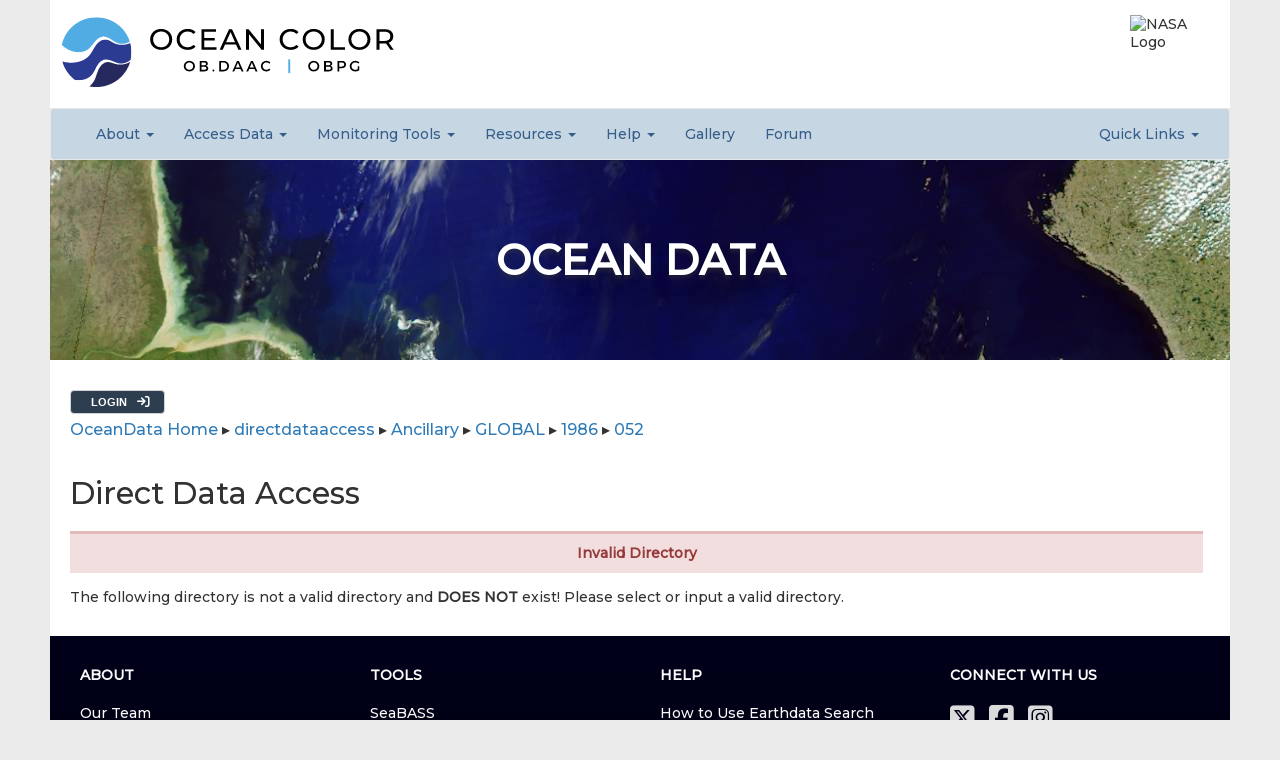

--- FILE ---
content_type: text/css
request_url: https://oceancolor.gsfc.nasa.gov/css/nav-files/bootstrap.css
body_size: 138235
content:
/*!
 * Bootstrap v3.3.6 (http://getbootstrap.com)
 * Copyright 2011-2015 Twitter, Inc.
 * Licensed under MIT (https://github.com/twbs/bootstrap/blob/master/LICENSE)
 */
/*! normalize.css v3.0.3 | MIT License | github.com/necolas/normalize.css */
html {
	font-family: sans-serif;
	-webkit-text-size-adjust: 100%;
	-ms-text-size-adjust: 100%
}

body {
	margin: 0
}

article,
aside,
details,
figcaption,
figure,
footer,
header,
hgroup,
main,
menu,
nav,
section,
summary {
	display: block
}

audio,
canvas,
progress,
video {
	display: inline-block;
	vertical-align: baseline
}

audio:not([controls]) {
	display: none;
	height: 0
}

[hidden],
template {
	display: none
}

a {
	background-color: transparent
}

a:active,
a:hover {
	outline: 0
}

abbr[title] {
	border-bottom: 1px dotted
}

b,
strong {
	font-weight: 700
}

dfn {
	font-style: italic
}

h1 {
	margin: .67em 0;
	font-size: 2em
}

mark {
	color: #000;
	background: #ff0
}

small {
	font-size: 80%
}

sub,
sup {
	position: relative;
	font-size: 75%;
	line-height: 0;
	vertical-align: baseline
}

sup {
	top: -.5em
}

sub {
	bottom: -.25em
}

img {
	border: 0
}

svg:not(:root) {
	overflow: hidden
}

figure {
	margin: 1em 40px
}

hr {
	height: 0;
	-webkit-box-sizing: content-box;
	-moz-box-sizing: content-box;
	box-sizing: content-box
}

pre {
	overflow: auto
}

code,
kbd,
pre,
samp {
	font-family: monospace, monospace;
	font-size: 1em
}

button,
input,
optgroup,
select,
textarea {
	margin: 0;
	font: inherit;
	color: inherit
}

button {
	overflow: visible
}

button,
select {
	text-transform: none
}

button,
html input[type=button],
input[type=reset],
input[type=submit] {
	-webkit-appearance: button;
	cursor: pointer
}

button[disabled],
html input[disabled] {
	cursor: default
}

button::-moz-focus-inner,
input::-moz-focus-inner {
	padding: 0;
	border: 0
}

input {
	line-height: normal
}

input[type=checkbox],
input[type=radio] {
	-webkit-box-sizing: border-box;
	-moz-box-sizing: border-box;
	box-sizing: border-box;
	padding: 0
}

input[type=number]::-webkit-inner-spin-button,
input[type=number]::-webkit-outer-spin-button {
	height: auto
}

input[type=search] {
	-webkit-box-sizing: content-box;
	-moz-box-sizing: content-box;
	box-sizing: content-box;
	-webkit-appearance: textfield
}

input[type=search]::-webkit-search-cancel-button,
input[type=search]::-webkit-search-decoration {
	-webkit-appearance: none
}

fieldset {
	padding: .35em .625em .75em;
	margin: 0 2px;
	border: 1px solid silver
}

legend {
	padding: 0;
	border: 0
}

textarea {
	overflow: auto
}

optgroup {
	font-weight: 700
}

table {
	border-spacing: 0;
	border-collapse: collapse
}

td,
th {
	padding: 0
}

/*! Source: https://github.com/h5bp/html5-boilerplate/blob/master/src/css/main.css */
@media print {

	*,
	:after,
	:before {
		color: #000 !important;
		text-shadow: none !important;
		background: 0 0 !important;
		-webkit-box-shadow: none !important;
		box-shadow: none !important
	}

	a,
	a:visited {
		text-decoration: underline
	}

	a[href]:after {
		content: " (" attr(href) ")"
	}

	abbr[title]:after {
		content: " (" attr(title) ")"
	}

	a[href^="javascript:"]:after,
	a[href^="#"]:after {
		content: ""
	}

	blockquote,
	pre {
		border: 1px solid #999;
		page-break-inside: avoid
	}

	thead {
		display: table-header-group
	}

	img,
	tr {
		page-break-inside: avoid
	}

	img {
		max-width: 100% !important
	}

	h2,
	h3,
	p {
		orphans: 3;
		widows: 3
	}

	h2,
	h3 {
		page-break-after: avoid
	}

	.navbar {
		display: none
	}

	.btn>.caret,
	.dropup>.btn>.caret {
		border-top-color: #000 !important
	}

	.label {
		border: 1px solid #000
	}

	.table {
		border-collapse: collapse !important
	}

	.table td,
	.table th {
		background-color: #fff !important
	}

	.table-bordered td,
	.table-bordered th {
		border: 1px solid #ddd !important
	}
}

@font-face {
	font-family: 'Glyphicons Halflings';
	src: url(../fonts/glyphicons-halflings-regular.eot);
	src: url(../fonts/glyphicons-halflings-regular.eot?#iefix) format('embedded-opentype'), url(../fonts/glyphicons-halflings-regular.woff2) format('woff2'), url(../fonts/glyphicons-halflings-regular.woff) format('woff'), url(../fonts/glyphicons-halflings-regular.ttf) format('truetype'), url(../fonts/glyphicons-halflings-regular.svg#glyphicons_halflingsregular) format('svg')
}

.glyphicon {
	position: relative;
	top: 1px;
	display: inline-block;
	font-family: 'Glyphicons Halflings';
	font-style: normal;
	font-weight: 400;
	line-height: 1;
	-webkit-font-smoothing: antialiased;
	-moz-osx-font-smoothing: grayscale
}

.glyphicon-asterisk:before {
	content: "\002a"
}

.glyphicon-plus:before {
	content: "\002b"
}

.glyphicon-eur:before,
.glyphicon-euro:before {
	content: "\20ac"
}

.glyphicon-minus:before {
	content: "\2212"
}

.glyphicon-cloud:before {
	content: "\2601"
}

.glyphicon-envelope:before {
	content: "\2709"
}

.glyphicon-pencil:before {
	content: "\270f"
}

.glyphicon-glass:before {
	content: "\e001"
}

.glyphicon-music:before {
	content: "\e002"
}

.glyphicon-search:before {
	content: "\e003"
}

.glyphicon-heart:before {
	content: "\e005"
}

.glyphicon-star:before {
	content: "\e006"
}

.glyphicon-star-empty:before {
	content: "\e007"
}

.glyphicon-user:before {
	content: "\e008"
}

.glyphicon-film:before {
	content: "\e009"
}

.glyphicon-th-large:before {
	content: "\e010"
}

.glyphicon-th:before {
	content: "\e011"
}

.glyphicon-th-list:before {
	content: "\e012"
}

.glyphicon-ok:before {
	content: "\e013"
}

.glyphicon-remove:before {
	content: "\e014"
}

.glyphicon-zoom-in:before {
	content: "\e015"
}

.glyphicon-zoom-out:before {
	content: "\e016"
}

.glyphicon-off:before {
	content: "\e017"
}

.glyphicon-signal:before {
	content: "\e018"
}

.glyphicon-cog:before {
	content: "\e019"
}

.glyphicon-trash:before {
	content: "\e020"
}

.glyphicon-home:before {
	content: "\e021"
}

.glyphicon-file:before {
	content: "\e022"
}

.glyphicon-time:before {
	content: "\e023"
}

.glyphicon-road:before {
	content: "\e024"
}

.glyphicon-download-alt:before {
	content: "\e025"
}

.glyphicon-download:before {
	content: "\e026"
}

.glyphicon-upload:before {
	content: "\e027"
}

.glyphicon-inbox:before {
	content: "\e028"
}

.glyphicon-play-circle:before {
	content: "\e029"
}

.glyphicon-repeat:before {
	content: "\e030"
}

.glyphicon-refresh:before {
	content: "\e031"
}

.glyphicon-list-alt:before {
	content: "\e032"
}

.glyphicon-lock:before {
	content: "\e033"
}

.glyphicon-flag:before {
	content: "\e034"
}

.glyphicon-headphones:before {
	content: "\e035"
}

.glyphicon-volume-off:before {
	content: "\e036"
}

.glyphicon-volume-down:before {
	content: "\e037"
}

.glyphicon-volume-up:before {
	content: "\e038"
}

.glyphicon-qrcode:before {
	content: "\e039"
}

.glyphicon-barcode:before {
	content: "\e040"
}

.glyphicon-tag:before {
	content: "\e041"
}

.glyphicon-tags:before {
	content: "\e042"
}

.glyphicon-book:before {
	content: "\e043"
}

.glyphicon-bookmark:before {
	content: "\e044"
}

.glyphicon-print:before {
	content: "\e045"
}

.glyphicon-camera:before {
	content: "\e046"
}

.glyphicon-font:before {
	content: "\e047"
}

.glyphicon-bold:before {
	content: "\e048"
}

.glyphicon-italic:before {
	content: "\e049"
}

.glyphicon-text-height:before {
	content: "\e050"
}

.glyphicon-text-width:before {
	content: "\e051"
}

.glyphicon-align-left:before {
	content: "\e052"
}

.glyphicon-align-center:before {
	content: "\e053"
}

.glyphicon-align-right:before {
	content: "\e054"
}

.glyphicon-align-justify:before {
	content: "\e055"
}

.glyphicon-list:before {
	content: "\e056"
}

.glyphicon-indent-left:before {
	content: "\e057"
}

.glyphicon-indent-right:before {
	content: "\e058"
}

.glyphicon-facetime-video:before {
	content: "\e059"
}

.glyphicon-picture:before {
	content: "\e060"
}

.glyphicon-map-marker:before {
	content: "\e062"
}

.glyphicon-adjust:before {
	content: "\e063"
}

.glyphicon-tint:before {
	content: "\e064"
}

.glyphicon-edit:before {
	content: "\e065"
}

.glyphicon-share:before {
	content: "\e066"
}

.glyphicon-check:before {
	content: "\e067"
}

.glyphicon-move:before {
	content: "\e068"
}

.glyphicon-step-backward:before {
	content: "\e069"
}

.glyphicon-fast-backward:before {
	content: "\e070"
}

.glyphicon-backward:before {
	content: "\e071"
}

.glyphicon-play:before {
	content: "\e072"
}

.glyphicon-pause:before {
	content: "\e073"
}

.glyphicon-stop:before {
	content: "\e074"
}

.glyphicon-forward:before {
	content: "\e075"
}

.glyphicon-fast-forward:before {
	content: "\e076"
}

.glyphicon-step-forward:before {
	content: "\e077"
}

.glyphicon-eject:before {
	content: "\e078"
}

.glyphicon-chevron-left:before {
	content: "\e079"
}

.glyphicon-chevron-right:before {
	content: "\e080"
}

.glyphicon-plus-sign:before {
	content: "\e081"
}

.glyphicon-minus-sign:before {
	content: "\e082"
}

.glyphicon-remove-sign:before {
	content: "\e083"
}

.glyphicon-ok-sign:before {
	content: "\e084"
}

.glyphicon-question-sign:before {
	content: "\e085"
}

.glyphicon-info-sign:before {
	content: "\e086"
}

.glyphicon-screenshot:before {
	content: "\e087"
}

.glyphicon-remove-circle:before {
	content: "\e088"
}

.glyphicon-ok-circle:before {
	content: "\e089"
}

.glyphicon-ban-circle:before {
	content: "\e090"
}

.glyphicon-arrow-left:before {
	content: "\e091"
}

.glyphicon-arrow-right:before {
	content: "\e092"
}

.glyphicon-arrow-up:before {
	content: "\e093"
}

.glyphicon-arrow-down:before {
	content: "\e094"
}

.glyphicon-share-alt:before {
	content: "\e095"
}

.glyphicon-resize-full:before {
	content: "\e096"
}

.glyphicon-resize-small:before {
	content: "\e097"
}

.glyphicon-exclamation-sign:before {
	content: "\e101"
}

.glyphicon-gift:before {
	content: "\e102"
}

.glyphicon-leaf:before {
	content: "\e103"
}

.glyphicon-fire:before {
	content: "\e104"
}

.glyphicon-eye-open:before {
	content: "\e105"
}

.glyphicon-eye-close:before {
	content: "\e106"
}

.glyphicon-warning-sign:before {
	content: "\e107"
}

.glyphicon-plane:before {
	content: "\e108"
}

.glyphicon-calendar:before {
	content: "\e109"
}

.glyphicon-random:before {
	content: "\e110"
}

.glyphicon-comment:before {
	content: "\e111"
}

.glyphicon-magnet:before {
	content: "\e112"
}

.glyphicon-chevron-up:before {
	content: "\e113"
}

.glyphicon-chevron-down:before {
	content: "\e114"
}

.glyphicon-retweet:before {
	content: "\e115"
}

.glyphicon-shopping-cart:before {
	content: "\e116"
}

.glyphicon-folder-close:before {
	content: "\e117"
}

.glyphicon-folder-open:before {
	content: "\e118"
}

.glyphicon-resize-vertical:before {
	content: "\e119"
}

.glyphicon-resize-horizontal:before {
	content: "\e120"
}

.glyphicon-hdd:before {
	content: "\e121"
}

.glyphicon-bullhorn:before {
	content: "\e122"
}

.glyphicon-bell:before {
	content: "\e123"
}

.glyphicon-certificate:before {
	content: "\e124"
}

.glyphicon-thumbs-up:before {
	content: "\e125"
}

.glyphicon-thumbs-down:before {
	content: "\e126"
}

.glyphicon-hand-right:before {
	content: "\e127"
}

.glyphicon-hand-left:before {
	content: "\e128"
}

.glyphicon-hand-up:before {
	content: "\e129"
}

.glyphicon-hand-down:before {
	content: "\e130"
}

.glyphicon-circle-arrow-right:before {
	content: "\e131"
}

.glyphicon-circle-arrow-left:before {
	content: "\e132"
}

.glyphicon-circle-arrow-up:before {
	content: "\e133"
}

.glyphicon-circle-arrow-down:before {
	content: "\e134"
}

.glyphicon-globe:before {
	content: "\e135"
}

.glyphicon-wrench:before {
	content: "\e136"
}

.glyphicon-tasks:before {
	content: "\e137"
}

.glyphicon-filter:before {
	content: "\e138"
}

.glyphicon-briefcase:before {
	content: "\e139"
}

.glyphicon-fullscreen:before {
	content: "\e140"
}

.glyphicon-dashboard:before {
	content: "\e141"
}

.glyphicon-paperclip:before {
	content: "\e142"
}

.glyphicon-heart-empty:before {
	content: "\e143"
}

.glyphicon-link:before {
	content: "\e144"
}

.glyphicon-phone:before {
	content: "\e145"
}

.glyphicon-pushpin:before {
	content: "\e146"
}

.glyphicon-usd:before {
	content: "\e148"
}

.glyphicon-gbp:before {
	content: "\e149"
}

.glyphicon-sort:before {
	content: "\e150"
}

.glyphicon-sort-by-alphabet:before {
	content: "\e151"
}

.glyphicon-sort-by-alphabet-alt:before {
	content: "\e152"
}

.glyphicon-sort-by-order:before {
	content: "\e153"
}

.glyphicon-sort-by-order-alt:before {
	content: "\e154"
}

.glyphicon-sort-by-attributes:before {
	content: "\e155"
}

.glyphicon-sort-by-attributes-alt:before {
	content: "\e156"
}

.glyphicon-unchecked:before {
	content: "\e157"
}

.glyphicon-expand:before {
	content: "\e158"
}

.glyphicon-collapse-down:before {
	content: "\e159"
}

.glyphicon-collapse-up:before {
	content: "\e160"
}

.glyphicon-log-in:before {
	content: "\e161"
}

.glyphicon-flash:before {
	content: "\e162"
}

.glyphicon-log-out:before {
	content: "\e163"
}

.glyphicon-new-window:before {
	content: "\e164"
}

.glyphicon-record:before {
	content: "\e165"
}

.glyphicon-save:before {
	content: "\e166"
}

.glyphicon-open:before {
	content: "\e167"
}

.glyphicon-saved:before {
	content: "\e168"
}

.glyphicon-import:before {
	content: "\e169"
}

.glyphicon-export:before {
	content: "\e170"
}

.glyphicon-send:before {
	content: "\e171"
}

.glyphicon-floppy-disk:before {
	content: "\e172"
}

.glyphicon-floppy-saved:before {
	content: "\e173"
}

.glyphicon-floppy-remove:before {
	content: "\e174"
}

.glyphicon-floppy-save:before {
	content: "\e175"
}

.glyphicon-floppy-open:before {
	content: "\e176"
}

.glyphicon-credit-card:before {
	content: "\e177"
}

.glyphicon-transfer:before {
	content: "\e178"
}

.glyphicon-cutlery:before {
	content: "\e179"
}

.glyphicon-header:before {
	content: "\e180"
}

.glyphicon-compressed:before {
	content: "\e181"
}

.glyphicon-earphone:before {
	content: "\e182"
}

.glyphicon-phone-alt:before {
	content: "\e183"
}

.glyphicon-tower:before {
	content: "\e184"
}

.glyphicon-stats:before {
	content: "\e185"
}

.glyphicon-sd-video:before {
	content: "\e186"
}

.glyphicon-hd-video:before {
	content: "\e187"
}

.glyphicon-subtitles:before {
	content: "\e188"
}

.glyphicon-sound-stereo:before {
	content: "\e189"
}

.glyphicon-sound-dolby:before {
	content: "\e190"
}

.glyphicon-sound-5-1:before {
	content: "\e191"
}

.glyphicon-sound-6-1:before {
	content: "\e192"
}

.glyphicon-sound-7-1:before {
	content: "\e193"
}

.glyphicon-copyright-mark:before {
	content: "\e194"
}

.glyphicon-registration-mark:before {
	content: "\e195"
}

.glyphicon-cloud-download:before {
	content: "\e197"
}

.glyphicon-cloud-upload:before {
	content: "\e198"
}

.glyphicon-tree-conifer:before {
	content: "\e199"
}

.glyphicon-tree-deciduous:before {
	content: "\e200"
}

.glyphicon-cd:before {
	content: "\e201"
}

.glyphicon-save-file:before {
	content: "\e202"
}

.glyphicon-open-file:before {
	content: "\e203"
}

.glyphicon-level-up:before {
	content: "\e204"
}

.glyphicon-copy:before {
	content: "\e205"
}

.glyphicon-paste:before {
	content: "\e206"
}

.glyphicon-alert:before {
	content: "\e209"
}

.glyphicon-equalizer:before {
	content: "\e210"
}

.glyphicon-king:before {
	content: "\e211"
}

.glyphicon-queen:before {
	content: "\e212"
}

.glyphicon-pawn:before {
	content: "\e213"
}

.glyphicon-bishop:before {
	content: "\e214"
}

.glyphicon-knight:before {
	content: "\e215"
}

.glyphicon-baby-formula:before {
	content: "\e216"
}

.glyphicon-tent:before {
	content: "\26fa"
}

.glyphicon-blackboard:before {
	content: "\e218"
}

.glyphicon-bed:before {
	content: "\e219"
}

.glyphicon-apple:before {
	content: "\f8ff"
}

.glyphicon-erase:before {
	content: "\e221"
}

.glyphicon-hourglass:before {
	content: "\231b"
}

.glyphicon-lamp:before {
	content: "\e223"
}

.glyphicon-duplicate:before {
	content: "\e224"
}

.glyphicon-piggy-bank:before {
	content: "\e225"
}

.glyphicon-scissors:before {
	content: "\e226"
}

.glyphicon-bitcoin:before {
	content: "\e227"
}

.glyphicon-btc:before {
	content: "\e227"
}

.glyphicon-xbt:before {
	content: "\e227"
}

.glyphicon-yen:before {
	content: "\00a5"
}

.glyphicon-jpy:before {
	content: "\00a5"
}

.glyphicon-ruble:before {
	content: "\20bd"
}

.glyphicon-rub:before {
	content: "\20bd"
}

.glyphicon-scale:before {
	content: "\e230"
}

.glyphicon-ice-lolly:before {
	content: "\e231"
}

.glyphicon-ice-lolly-tasted:before {
	content: "\e232"
}

.glyphicon-education:before {
	content: "\e233"
}

.glyphicon-option-horizontal:before {
	content: "\e234"
}

.glyphicon-option-vertical:before {
	content: "\e235"
}

.glyphicon-menu-hamburger:before {
	content: "\e236"
}

.glyphicon-modal-window:before {
	content: "\e237"
}

.glyphicon-oil:before {
	content: "\e238"
}

.glyphicon-grain:before {
	content: "\e239"
}

.glyphicon-sunglasses:before {
	content: "\e240"
}

.glyphicon-text-size:before {
	content: "\e241"
}

.glyphicon-text-color:before {
	content: "\e242"
}

.glyphicon-text-background:before {
	content: "\e243"
}

.glyphicon-object-align-top:before {
	content: "\e244"
}

.glyphicon-object-align-bottom:before {
	content: "\e245"
}

.glyphicon-object-align-horizontal:before {
	content: "\e246"
}

.glyphicon-object-align-left:before {
	content: "\e247"
}

.glyphicon-object-align-vertical:before {
	content: "\e248"
}

.glyphicon-object-align-right:before {
	content: "\e249"
}

.glyphicon-triangle-right:before {
	content: "\e250"
}

.glyphicon-triangle-left:before {
	content: "\e251"
}

.glyphicon-triangle-bottom:before {
	content: "\e252"
}

.glyphicon-triangle-top:before {
	content: "\e253"
}

.glyphicon-console:before {
	content: "\e254"
}

.glyphicon-superscript:before {
	content: "\e255"
}

.glyphicon-subscript:before {
	content: "\e256"
}

.glyphicon-menu-left:before {
	content: "\e257"
}

.glyphicon-menu-right:before {
	content: "\e258"
}

.glyphicon-menu-down:before {
	content: "\e259"
}

.glyphicon-menu-up:before {
	content: "\e260"
}

* {
	-webkit-box-sizing: border-box;
	-moz-box-sizing: border-box;
	box-sizing: border-box
}

:after,
:before {
	-webkit-box-sizing: border-box;
	-moz-box-sizing: border-box;
	box-sizing: border-box
}

html {
	font-size: 10px;
	-webkit-tap-highlight-color: rgba(0, 0, 0, 0)
}

body {
	font-family: "Helvetica Neue", Helvetica, Arial, sans-serif;
	font-size: 14px;
	line-height: 1.42857143;
	color: #333;
	background-color: #fff
}

button,
input,
select,
textarea {
	font-family: inherit;
	font-size: inherit;
	line-height: inherit
}

a {
	color: #337ab7;
	text-decoration: none
}

a:focus,
a:hover {
	color: #23527c;
	text-decoration: underline
}

a:focus {
	outline: thin dotted;
	outline: 5px auto -webkit-focus-ring-color;
	outline-offset: -2px
}

figure {
	margin: 0
}

img {
	vertical-align: middle
}

.carousel-inner>.item>a>img,
.carousel-inner>.item>img,
.img-responsive,
.thumbnail a>img,
.thumbnail>img {
	display: block;
	max-width: 100%;
	height: auto
}

.img-rounded {
	border-radius: 6px
}

.img-thumbnail {
	display: inline-block;
	max-width: 100%;
	height: auto;
	padding: 4px;
	line-height: 1.42857143;
	background-color: #fff;
	border: 1px solid #ddd;
	border-radius: 4px;
	-webkit-transition: all .2s ease-in-out;
	-o-transition: all .2s ease-in-out;
	transition: all .2s ease-in-out
}

.img-circle {
	border-radius: 50%
}

hr {
	margin-top: 20px;
	margin-bottom: 20px;
	border: 0;
	border-top: 1px solid #eee
}

.sr-only {
	position: absolute;
	width: 1px;
	height: 1px;
	padding: 0;
	margin: -1px;
	overflow: hidden;
	clip: rect(0, 0, 0, 0);
	border: 0
}

.sr-only-focusable:active,
.sr-only-focusable:focus {
	position: static;
	width: auto;
	height: auto;
	margin: 0;
	overflow: visible;
	clip: auto
}

[role=button] {
	cursor: pointer
}

.h1,
.h2,
.h3,
.h4,
.h5,
.h6,
h1,
h2,
h3,
h4,
h5,
h6 {
	font-family: inherit;
	font-weight: 500;
	line-height: 1.1;
	color: inherit
}

.h1 .small,
.h1 small,
.h2 .small,
.h2 small,
.h3 .small,
.h3 small,
.h4 .small,
.h4 small,
.h5 .small,
.h5 small,
.h6 .small,
.h6 small,
h1 .small,
h1 small,
h2 .small,
h2 small,
h3 .small,
h3 small,
h4 .small,
h4 small,
h5 .small,
h5 small,
h6 .small,
h6 small {
	font-weight: 400;
	line-height: 1;
	color: #777
}

.h1,
.h2,
.h3,
h1,
h2,
h3 {
	margin-top: 20px;
	margin-bottom: 10px
}

.h1 .small,
.h1 small,
.h2 .small,
.h2 small,
.h3 .small,
.h3 small,
h1 .small,
h1 small,
h2 .small,
h2 small,
h3 .small,
h3 small {
	font-size: 65%
}

.h4,
.h5,
.h6,
h4,
h5,
h6 {
	margin-top: 10px;
	margin-bottom: 10px
}

.h4 .small,
.h4 small,
.h5 .small,
.h5 small,
.h6 .small,
.h6 small,
h4 .small,
h4 small,
h5 .small,
h5 small,
h6 .small,
h6 small {
	font-size: 75%
}

.h1,
h1 {
	font-size: 36px
}

.h2,
h2 {
	font-size: 30px
}

.h3,
h3 {
	font-size: 24px
}

.h4,
h4 {
	font-size: 18px
}

.h5,
h5 {
	font-size: 14px
}

.h6,
h6 {
	font-size: 12px
}

p {
	margin: 0 0 10px
}

.lead {
	margin-bottom: 20px;
	font-size: 16px;
	font-weight: 300;
	line-height: 1.4
}

@media (min-width:768px) {
	.lead {
		font-size: 21px
	}
}

.small,
small {
	font-size: 85%
}

.mark,
mark {
	padding: .2em;
	background-color: #fcf8e3
}

.text-left {
	text-align: left
}

.text-right {
	text-align: right
}

.text-center {
	text-align: center
}

.text-justify {
	text-align: justify
}

.text-nowrap {
	white-space: nowrap
}

.text-lowercase {
	text-transform: lowercase
}

.text-uppercase {
	text-transform: uppercase
}

.text-capitalize {
	text-transform: capitalize
}

.text-muted {
	color: #777
}

.text-primary {
	color: #337ab7
}

a.text-primary:focus,
a.text-primary:hover {
	color: #286090
}

.text-success {
	color: #3c763d
}

a.text-success:focus,
a.text-success:hover {
	color: #2b542c
}

.text-info {
	color: #31708f
}

a.text-info:focus,
a.text-info:hover {
	color: #245269
}

.text-warning {
	color: #8a6d3b
}

a.text-warning:focus,
a.text-warning:hover {
	color: #66512c
}

.text-danger {
	color: #a94442
}

a.text-danger:focus,
a.text-danger:hover {
	color: #843534
}

.bg-primary {
	color: #fff;
	background-color: #337ab7
}

a.bg-primary:focus,
a.bg-primary:hover {
	background-color: #286090
}

.bg-success {
	background-color: #dff0d8
}

a.bg-success:focus,
a.bg-success:hover {
	background-color: #c1e2b3
}

.bg-info {
	background-color: #d9edf7
}

a.bg-info:focus,
a.bg-info:hover {
	background-color: #afd9ee
}

.bg-warning {
	background-color: #fcf8e3
}

a.bg-warning:focus,
a.bg-warning:hover {
	background-color: #f7ecb5
}

.bg-danger {
	background-color: #f2dede
}

a.bg-danger:focus,
a.bg-danger:hover {
	background-color: #e4b9b9
}

.page-header {
	padding-bottom: 9px;
	margin: 40px 0 20px;
	border-bottom: 1px solid #eee
}

ol,
ul {
	margin-top: 0;
	margin-bottom: 10px
}

ol ol,
ol ul,
ul ol,
ul ul {
	margin-bottom: 0
}

.list-unstyled {
	padding-left: 0;
	list-style: none
}

.list-inline {
	padding-left: 0;
	margin-left: -5px;
	list-style: none
}

.list-inline>li {
	display: inline-block;
	padding-right: 5px;
	padding-left: 5px
}

dl {
	margin-top: 0;
	margin-bottom: 20px
}

dd,
dt {
	line-height: 1.42857143
}

dt {
	font-weight: 700
}

dd {
	margin-left: 0
}

@media (min-width:768px) {
	.dl-horizontal dt {
		float: left;
		width: 160px;
		overflow: hidden;
		clear: left;
		text-align: right;
		text-overflow: ellipsis;
		white-space: nowrap
	}

	.dl-horizontal dd {
		margin-left: 180px
	}
}

abbr[data-original-title],
abbr[title] {
	cursor: help;
	border-bottom: 1px dotted #777
}

.initialism {
	font-size: 90%;
	text-transform: uppercase
}

blockquote {
	padding: 10px 20px;
	margin: 0 0 20px;
	font-size: 17.5px;
	border-left: 5px solid #eee
}

blockquote ol:last-child,
blockquote p:last-child,
blockquote ul:last-child {
	margin-bottom: 0
}

blockquote .small,
blockquote footer,
blockquote small {
	display: block;
	font-size: 80%;
	line-height: 1.42857143;
	color: #777
}

blockquote .small:before,
blockquote footer:before,
blockquote small:before {
	content: '\2014 \00A0'
}

.blockquote-reverse,
blockquote.pull-right {
	padding-right: 15px;
	padding-left: 0;
	text-align: right;
	border-right: 5px solid #eee;
	border-left: 0
}

.blockquote-reverse .small:before,
.blockquote-reverse footer:before,
.blockquote-reverse small:before,
blockquote.pull-right .small:before,
blockquote.pull-right footer:before,
blockquote.pull-right small:before {
	content: ''
}

.blockquote-reverse .small:after,
.blockquote-reverse footer:after,
.blockquote-reverse small:after,
blockquote.pull-right .small:after,
blockquote.pull-right footer:after,
blockquote.pull-right small:after {
	content: '\00A0 \2014'
}

address {
	margin-bottom: 20px;
	font-style: normal;
	line-height: 1.42857143
}

code,
kbd,
pre,
samp {
	font-family: Menlo, Monaco, Consolas, "Courier New", monospace
}

code {
	padding: 2px 4px;
	font-size: 90%;
	color: #c7254e;
	background-color: #f9f2f4;
	border-radius: 4px
}

kbd {
	padding: 2px 4px;
	font-size: 90%;
	color: #fff;
	background-color: #333;
	border-radius: 3px;
	-webkit-box-shadow: inset 0 -1px 0 rgba(0, 0, 0, .25);
	box-shadow: inset 0 -1px 0 rgba(0, 0, 0, .25)
}

kbd kbd {
	padding: 0;
	font-size: 100%;
	font-weight: 700;
	-webkit-box-shadow: none;
	box-shadow: none
}

pre {
	display: block;
	padding: 9.5px;
	margin: 0 0 10px;
	font-size: 13px;
	line-height: 1.42857143;
	color: #333;
	word-break: break-all;
	word-wrap: break-word;
	background-color: #f5f5f5;
	border: 1px solid #ccc;
	border-radius: 4px
}

pre code {
	padding: 0;
	font-size: inherit;
	color: inherit;
	white-space: pre-wrap;
	background-color: transparent;
	border-radius: 0
}

.pre-scrollable {
	max-height: 340px;
	overflow-y: scroll
}

.container {
	padding-right: 15px;
	padding-left: 15px;
	margin-right: auto;
	margin-left: auto
}

@media (min-width:768px) {
	.container {
		width: inherit;
	}
}

@media (min-width:992px) {
	.container {
		width: inherit;
	}
}

@media (min-width:1200px) {
	.container {
		width: inherit;
	}
}

.container-fluid {
	padding-right: 15px;
	padding-left: 15px;
	margin-right: auto;
	margin-left: auto
}

.row {
	margin-right: -15px;
	margin-left: -15px
}

.col-lg-1,
.col-lg-10,
.col-lg-11,
.col-lg-12,
.col-lg-2,
.col-lg-3,
.col-lg-4,
.col-lg-5,
.col-lg-6,
.col-lg-7,
.col-lg-8,
.col-lg-9,
.col-md-1,
.col-md-10,
.col-md-11,
.col-md-12,
.col-md-2,
.col-md-3,
.col-md-4,
.col-md-5,
.col-md-6,
.col-md-7,
.col-md-8,
.col-md-9,
.col-sm-1,
.col-sm-10,
.col-sm-11,
.col-sm-12,
.col-sm-2,
.col-sm-3,
.col-sm-4,
.col-sm-5,
.col-sm-6,
.col-sm-7,
.col-sm-8,
.col-sm-9,
.col-xs-1,
.col-xs-10,
.col-xs-11,
.col-xs-12,
.col-xs-2,
.col-xs-3,
.col-xs-4,
.col-xs-5,
.col-xs-6,
.col-xs-7,
.col-xs-8,
.col-xs-9 {
	position: relative;
	min-height: 1px;
	padding-right: 15px;
	padding-left: 15px
}

.col-xs-1,
.col-xs-10,
.col-xs-11,
.col-xs-12,
.col-xs-2,
.col-xs-3,
.col-xs-4,
.col-xs-5,
.col-xs-6,
.col-xs-7,
.col-xs-8,
.col-xs-9 {
	float: left
}

.col-xs-12 {
	width: 100%
}

.col-xs-11 {
	width: 91.66666667%
}

.col-xs-10 {
	width: 83.33333333%
}

.col-xs-9 {
	width: 75%
}

.col-xs-8 {
	width: 66.66666667%
}

.col-xs-7 {
	width: 58.33333333%
}

.col-xs-6 {
	width: 50%
}

.col-xs-5 {
	width: 41.66666667%
}

.col-xs-4 {
	width: 33.33333333%
}

.col-xs-3 {
	width: 25%
}

.col-xs-2 {
	width: 16.66666667%
}

.col-xs-1 {
	width: 8.33333333%
}

.col-xs-pull-12 {
	right: 100%
}

.col-xs-pull-11 {
	right: 91.66666667%
}

.col-xs-pull-10 {
	right: 83.33333333%
}

.col-xs-pull-9 {
	right: 75%
}

.col-xs-pull-8 {
	right: 66.66666667%
}

.col-xs-pull-7 {
	right: 58.33333333%
}

.col-xs-pull-6 {
	right: 50%
}

.col-xs-pull-5 {
	right: 41.66666667%
}

.col-xs-pull-4 {
	right: 33.33333333%
}

.col-xs-pull-3 {
	right: 25%
}

.col-xs-pull-2 {
	right: 16.66666667%
}

.col-xs-pull-1 {
	right: 8.33333333%
}

.col-xs-pull-0 {
	right: auto
}

.col-xs-push-12 {
	left: 100%
}

.col-xs-push-11 {
	left: 91.66666667%
}

.col-xs-push-10 {
	left: 83.33333333%
}

.col-xs-push-9 {
	left: 75%
}

.col-xs-push-8 {
	left: 66.66666667%
}

.col-xs-push-7 {
	left: 58.33333333%
}

.col-xs-push-6 {
	left: 50%
}

.col-xs-push-5 {
	left: 41.66666667%
}

.col-xs-push-4 {
	left: 33.33333333%
}

.col-xs-push-3 {
	left: 25%
}

.col-xs-push-2 {
	left: 16.66666667%
}

.col-xs-push-1 {
	left: 8.33333333%
}

.col-xs-push-0 {
	left: auto
}

.col-xs-offset-12 {
	margin-left: 100%
}

.col-xs-offset-11 {
	margin-left: 91.66666667%
}

.col-xs-offset-10 {
	margin-left: 83.33333333%
}

.col-xs-offset-9 {
	margin-left: 75%
}

.col-xs-offset-8 {
	margin-left: 66.66666667%
}

.col-xs-offset-7 {
	margin-left: 58.33333333%
}

.col-xs-offset-6 {
	margin-left: 50%
}

.col-xs-offset-5 {
	margin-left: 41.66666667%
}

.col-xs-offset-4 {
	margin-left: 33.33333333%
}

.col-xs-offset-3 {
	margin-left: 25%
}

.col-xs-offset-2 {
	margin-left: 16.66666667%
}

.col-xs-offset-1 {
	margin-left: 8.33333333%
}

.col-xs-offset-0 {
	margin-left: 0
}

@media (min-width:768px) {

	.col-sm-1,
	.col-sm-10,
	.col-sm-11,
	.col-sm-12,
	.col-sm-2,
	.col-sm-3,
	.col-sm-4,
	.col-sm-5,
	.col-sm-6,
	.col-sm-7,
	.col-sm-8,
	.col-sm-9 {
		float: left
	}

	.col-sm-12 {
		width: 100%
	}

	.col-sm-11 {
		width: 91.66666667%
	}

	.col-sm-10 {
		width: 83.33333333%
	}

	.col-sm-9 {
		width: 75%
	}

	.col-sm-8 {
		width: 66.66666667%
	}

	.col-sm-7 {
		width: 58.33333333%
	}

	.col-sm-6 {
		width: 50%
	}

	.col-sm-5 {
		width: 41.66666667%
	}

	.col-sm-4 {
		width: 33.33333333%
	}

	.col-sm-3 {
		width: 25%
	}

	.col-sm-2 {
		width: 16.66666667%
	}

	.col-sm-1 {
		width: 8.33333333%
	}

	.col-sm-pull-12 {
		right: 100%
	}

	.col-sm-pull-11 {
		right: 91.66666667%
	}

	.col-sm-pull-10 {
		right: 83.33333333%
	}

	.col-sm-pull-9 {
		right: 75%
	}

	.col-sm-pull-8 {
		right: 66.66666667%
	}

	.col-sm-pull-7 {
		right: 58.33333333%
	}

	.col-sm-pull-6 {
		right: 50%
	}

	.col-sm-pull-5 {
		right: 41.66666667%
	}

	.col-sm-pull-4 {
		right: 33.33333333%
	}

	.col-sm-pull-3 {
		right: 25%
	}

	.col-sm-pull-2 {
		right: 16.66666667%
	}

	.col-sm-pull-1 {
		right: 8.33333333%
	}

	.col-sm-pull-0 {
		right: auto
	}

	.col-sm-push-12 {
		left: 100%
	}

	.col-sm-push-11 {
		left: 91.66666667%
	}

	.col-sm-push-10 {
		left: 83.33333333%
	}

	.col-sm-push-9 {
		left: 75%
	}

	.col-sm-push-8 {
		left: 66.66666667%
	}

	.col-sm-push-7 {
		left: 58.33333333%
	}

	.col-sm-push-6 {
		left: 50%
	}

	.col-sm-push-5 {
		left: 41.66666667%
	}

	.col-sm-push-4 {
		left: 33.33333333%
	}

	.col-sm-push-3 {
		left: 25%
	}

	.col-sm-push-2 {
		left: 16.66666667%
	}

	.col-sm-push-1 {
		left: 8.33333333%
	}

	.col-sm-push-0 {
		left: auto
	}

	.col-sm-offset-12 {
		margin-left: 100%
	}

	.col-sm-offset-11 {
		margin-left: 91.66666667%
	}

	.col-sm-offset-10 {
		margin-left: 83.33333333%
	}

	.col-sm-offset-9 {
		margin-left: 75%
	}

	.col-sm-offset-8 {
		margin-left: 66.66666667%
	}

	.col-sm-offset-7 {
		margin-left: 58.33333333%
	}

	.col-sm-offset-6 {
		margin-left: 50%
	}

	.col-sm-offset-5 {
		margin-left: 41.66666667%
	}

	.col-sm-offset-4 {
		margin-left: 33.33333333%
	}

	.col-sm-offset-3 {
		margin-left: 25%
	}

	.col-sm-offset-2 {
		margin-left: 16.66666667%
	}

	.col-sm-offset-1 {
		margin-left: 8.33333333%
	}

	.col-sm-offset-0 {
		margin-left: 0
	}
}

@media (min-width:992px) {

	.col-md-1,
	.col-md-10,
	.col-md-11,
	.col-md-12,
	.col-md-2,
	.col-md-3,
	.col-md-4,
	.col-md-5,
	.col-md-6,
	.col-md-7,
	.col-md-8,
	.col-md-9 {
		float: left
	}

	.col-md-12 {
		width: 100%
	}

	.col-md-11 {
		width: 91.66666667%
	}

	.col-md-10 {
		width: 83.33333333%
	}

	.col-md-9 {
		width: 75%
	}

	.col-md-8 {
		width: 66.66666667%
	}

	.col-md-7 {
		width: 58.33333333%
	}

	.col-md-6 {
		width: 50%
	}

	.col-md-5 {
		width: 41.66666667%
	}

	.col-md-4 {
		width: 33.33333333%
	}

	.col-md-3 {
		width: 25%
	}

	.col-md-2 {
		width: 16.66666667%
	}

	.col-md-1 {
		width: 8.33333333%
	}

	.col-md-pull-12 {
		right: 100%
	}

	.col-md-pull-11 {
		right: 91.66666667%
	}

	.col-md-pull-10 {
		right: 83.33333333%
	}

	.col-md-pull-9 {
		right: 75%
	}

	.col-md-pull-8 {
		right: 66.66666667%
	}

	.col-md-pull-7 {
		right: 58.33333333%
	}

	.col-md-pull-6 {
		right: 50%
	}

	.col-md-pull-5 {
		right: 41.66666667%
	}

	.col-md-pull-4 {
		right: 33.33333333%
	}

	.col-md-pull-3 {
		right: 25%
	}

	.col-md-pull-2 {
		right: 16.66666667%
	}

	.col-md-pull-1 {
		right: 8.33333333%
	}

	.col-md-pull-0 {
		right: auto
	}

	.col-md-push-12 {
		left: 100%
	}

	.col-md-push-11 {
		left: 91.66666667%
	}

	.col-md-push-10 {
		left: 83.33333333%
	}

	.col-md-push-9 {
		left: 75%
	}

	.col-md-push-8 {
		left: 66.66666667%
	}

	.col-md-push-7 {
		left: 58.33333333%
	}

	.col-md-push-6 {
		left: 50%
	}

	.col-md-push-5 {
		left: 41.66666667%
	}

	.col-md-push-4 {
		left: 33.33333333%
	}

	.col-md-push-3 {
		left: 25%
	}

	.col-md-push-2 {
		left: 16.66666667%
	}

	.col-md-push-1 {
		left: 8.33333333%
	}

	.col-md-push-0 {
		left: auto
	}

	.col-md-offset-12 {
		margin-left: 100%
	}

	.col-md-offset-11 {
		margin-left: 91.66666667%
	}

	.col-md-offset-10 {
		margin-left: 83.33333333%
	}

	.col-md-offset-9 {
		margin-left: 75%
	}

	.col-md-offset-8 {
		margin-left: 66.66666667%
	}

	.col-md-offset-7 {
		margin-left: 58.33333333%
	}

	.col-md-offset-6 {
		margin-left: 50%
	}

	.col-md-offset-5 {
		margin-left: 41.66666667%
	}

	.col-md-offset-4 {
		margin-left: 33.33333333%
	}

	.col-md-offset-3 {
		margin-left: 25%
	}

	.col-md-offset-2 {
		margin-left: 16.66666667%
	}

	.col-md-offset-1 {
		margin-left: 8.33333333%
	}

	.col-md-offset-0 {
		margin-left: 0
	}
}

@media (min-width:1200px) {

	.col-lg-1,
	.col-lg-10,
	.col-lg-11,
	.col-lg-12,
	.col-lg-2,
	.col-lg-3,
	.col-lg-4,
	.col-lg-5,
	.col-lg-6,
	.col-lg-7,
	.col-lg-8,
	.col-lg-9 {
		float: left
	}

	.col-lg-12 {
		width: 100%
	}

	.col-lg-11 {
		width: 91.66666667%
	}

	.col-lg-10 {
		width: 83.33333333%
	}

	.col-lg-9 {
		width: 75%
	}

	.col-lg-8 {
		width: 66.66666667%
	}

	.col-lg-7 {
		width: 58.33333333%
	}

	.col-lg-6 {
		width: 50%
	}

	.col-lg-5 {
		width: 41.66666667%
	}

	.col-lg-4 {
		width: 33.33333333%
	}

	.col-lg-3 {
		width: 25%
	}

	.col-lg-2 {
		width: 16.66666667%
	}

	.col-lg-1 {
		width: 8.33333333%
	}

	.col-lg-pull-12 {
		right: 100%
	}

	.col-lg-pull-11 {
		right: 91.66666667%
	}

	.col-lg-pull-10 {
		right: 83.33333333%
	}

	.col-lg-pull-9 {
		right: 75%
	}

	.col-lg-pull-8 {
		right: 66.66666667%
	}

	.col-lg-pull-7 {
		right: 58.33333333%
	}

	.col-lg-pull-6 {
		right: 50%
	}

	.col-lg-pull-5 {
		right: 41.66666667%
	}

	.col-lg-pull-4 {
		right: 33.33333333%
	}

	.col-lg-pull-3 {
		right: 25%
	}

	.col-lg-pull-2 {
		right: 16.66666667%
	}

	.col-lg-pull-1 {
		right: 8.33333333%
	}

	.col-lg-pull-0 {
		right: auto
	}

	.col-lg-push-12 {
		left: 100%
	}

	.col-lg-push-11 {
		left: 91.66666667%
	}

	.col-lg-push-10 {
		left: 83.33333333%
	}

	.col-lg-push-9 {
		left: 75%
	}

	.col-lg-push-8 {
		left: 66.66666667%
	}

	.col-lg-push-7 {
		left: 58.33333333%
	}

	.col-lg-push-6 {
		left: 50%
	}

	.col-lg-push-5 {
		left: 41.66666667%
	}

	.col-lg-push-4 {
		left: 33.33333333%
	}

	.col-lg-push-3 {
		left: 25%
	}

	.col-lg-push-2 {
		left: 16.66666667%
	}

	.col-lg-push-1 {
		left: 8.33333333%
	}

	.col-lg-push-0 {
		left: auto
	}

	.col-lg-offset-12 {
		margin-left: 100%
	}

	.col-lg-offset-11 {
		margin-left: 91.66666667%
	}

	.col-lg-offset-10 {
		margin-left: 83.33333333%
	}

	.col-lg-offset-9 {
		margin-left: 75%
	}

	.col-lg-offset-8 {
		margin-left: 66.66666667%
	}

	.col-lg-offset-7 {
		margin-left: 58.33333333%
	}

	.col-lg-offset-6 {
		margin-left: 50%
	}

	.col-lg-offset-5 {
		margin-left: 41.66666667%
	}

	.col-lg-offset-4 {
		margin-left: 33.33333333%
	}

	.col-lg-offset-3 {
		margin-left: 25%
	}

	.col-lg-offset-2 {
		margin-left: 16.66666667%
	}

	.col-lg-offset-1 {
		margin-left: 8.33333333%
	}

	.col-lg-offset-0 {
		margin-left: 0
	}
}

table {
	background-color: transparent
}

caption {
	padding-top: 8px;
	padding-bottom: 8px;
	color: #777;
	text-align: left
}

th {
	text-align: left
}

.table {
	width: 100%;
	max-width: 100%;
	margin-bottom: 20px
}

.table>tbody>tr>td,
.table>tbody>tr>th,
.table>tfoot>tr>td,
.table>tfoot>tr>th,
.table>thead>tr>td,
.table>thead>tr>th {
	padding: 8px;
	line-height: 1.42857143;
	vertical-align: top;
	border-top: 1px solid #ddd
}

.table>thead>tr>th {
	vertical-align: bottom;
	border-bottom: 2px solid #ddd
}

.table>caption+thead>tr:first-child>td,
.table>caption+thead>tr:first-child>th,
.table>colgroup+thead>tr:first-child>td,
.table>colgroup+thead>tr:first-child>th,
.table>thead:first-child>tr:first-child>td,
.table>thead:first-child>tr:first-child>th {
	border-top: 0
}

.table>tbody+tbody {
	border-top: 2px solid #ddd
}

.table .table {
	background-color: #fff
}

.table-condensed>tbody>tr>td,
.table-condensed>tbody>tr>th,
.table-condensed>tfoot>tr>td,
.table-condensed>tfoot>tr>th,
.table-condensed>thead>tr>td,
.table-condensed>thead>tr>th {
	padding: 5px
}

.table-bordered {
	border: 1px solid #ddd
}

.table-bordered>tbody>tr>td,
.table-bordered>tbody>tr>th,
.table-bordered>tfoot>tr>td,
.table-bordered>tfoot>tr>th,
.table-bordered>thead>tr>td,
.table-bordered>thead>tr>th {
	border: 1px solid #ddd
}

.table-bordered>thead>tr>td,
.table-bordered>thead>tr>th {
	border-bottom-width: 2px
}

.table-striped>tbody>tr:nth-of-type(odd) {
	background-color: #f9f9f9
}

.table-hover>tbody>tr:hover {
	background-color: #f5f5f5
}

table col[class*=col-] {
	position: static;
	display: table-column;
	float: none
}

table td[class*=col-],
table th[class*=col-] {
	position: static;
	display: table-cell;
	float: none
}

.table>tbody>tr.active>td,
.table>tbody>tr.active>th,
.table>tbody>tr>td.active,
.table>tbody>tr>th.active,
.table>tfoot>tr.active>td,
.table>tfoot>tr.active>th,
.table>tfoot>tr>td.active,
.table>tfoot>tr>th.active,
.table>thead>tr.active>td,
.table>thead>tr.active>th,
.table>thead>tr>td.active,
.table>thead>tr>th.active {
	background-color: #f5f5f5
}

.table-hover>tbody>tr.active:hover>td,
.table-hover>tbody>tr.active:hover>th,
.table-hover>tbody>tr:hover>.active,
.table-hover>tbody>tr>td.active:hover,
.table-hover>tbody>tr>th.active:hover {
	background-color: #e8e8e8
}

.table>tbody>tr.success>td,
.table>tbody>tr.success>th,
.table>tbody>tr>td.success,
.table>tbody>tr>th.success,
.table>tfoot>tr.success>td,
.table>tfoot>tr.success>th,
.table>tfoot>tr>td.success,
.table>tfoot>tr>th.success,
.table>thead>tr.success>td,
.table>thead>tr.success>th,
.table>thead>tr>td.success,
.table>thead>tr>th.success {
	background-color: #dff0d8
}

.table-hover>tbody>tr.success:hover>td,
.table-hover>tbody>tr.success:hover>th,
.table-hover>tbody>tr:hover>.success,
.table-hover>tbody>tr>td.success:hover,
.table-hover>tbody>tr>th.success:hover {
	background-color: #d0e9c6
}

.table>tbody>tr.info>td,
.table>tbody>tr.info>th,
.table>tbody>tr>td.info,
.table>tbody>tr>th.info,
.table>tfoot>tr.info>td,
.table>tfoot>tr.info>th,
.table>tfoot>tr>td.info,
.table>tfoot>tr>th.info,
.table>thead>tr.info>td,
.table>thead>tr.info>th,
.table>thead>tr>td.info,
.table>thead>tr>th.info {
	background-color: #d9edf7
}

.table-hover>tbody>tr.info:hover>td,
.table-hover>tbody>tr.info:hover>th,
.table-hover>tbody>tr:hover>.info,
.table-hover>tbody>tr>td.info:hover,
.table-hover>tbody>tr>th.info:hover {
	background-color: #c4e3f3
}

.table>tbody>tr.warning>td,
.table>tbody>tr.warning>th,
.table>tbody>tr>td.warning,
.table>tbody>tr>th.warning,
.table>tfoot>tr.warning>td,
.table>tfoot>tr.warning>th,
.table>tfoot>tr>td.warning,
.table>tfoot>tr>th.warning,
.table>thead>tr.warning>td,
.table>thead>tr.warning>th,
.table>thead>tr>td.warning,
.table>thead>tr>th.warning {
	background-color: #fcf8e3
}

.table-hover>tbody>tr.warning:hover>td,
.table-hover>tbody>tr.warning:hover>th,
.table-hover>tbody>tr:hover>.warning,
.table-hover>tbody>tr>td.warning:hover,
.table-hover>tbody>tr>th.warning:hover {
	background-color: #faf2cc
}

.table>tbody>tr.danger>td,
.table>tbody>tr.danger>th,
.table>tbody>tr>td.danger,
.table>tbody>tr>th.danger,
.table>tfoot>tr.danger>td,
.table>tfoot>tr.danger>th,
.table>tfoot>tr>td.danger,
.table>tfoot>tr>th.danger,
.table>thead>tr.danger>td,
.table>thead>tr.danger>th,
.table>thead>tr>td.danger,
.table>thead>tr>th.danger {
	background-color: #f2dede
}

.table-hover>tbody>tr.danger:hover>td,
.table-hover>tbody>tr.danger:hover>th,
.table-hover>tbody>tr:hover>.danger,
.table-hover>tbody>tr>td.danger:hover,
.table-hover>tbody>tr>th.danger:hover {
	background-color: #ebcccc
}

.table-responsive {
	min-height: .01%;
	overflow-x: auto
}

@media screen and (max-width:767px) {
	.table-responsive {
		width: 100%;
		margin-bottom: 15px;
		overflow-y: hidden;
		-ms-overflow-style: -ms-autohiding-scrollbar;
		border: 1px solid #ddd
	}

	.table-responsive>.table {
		margin-bottom: 0
	}

	.table-responsive>.table>tbody>tr>td,
	.table-responsive>.table>tbody>tr>th,
	.table-responsive>.table>tfoot>tr>td,
	.table-responsive>.table>tfoot>tr>th,
	.table-responsive>.table>thead>tr>td,
	.table-responsive>.table>thead>tr>th {
		white-space: nowrap
	}

	.table-responsive>.table-bordered {
		border: 0
	}

	.table-responsive>.table-bordered>tbody>tr>td:first-child,
	.table-responsive>.table-bordered>tbody>tr>th:first-child,
	.table-responsive>.table-bordered>tfoot>tr>td:first-child,
	.table-responsive>.table-bordered>tfoot>tr>th:first-child,
	.table-responsive>.table-bordered>thead>tr>td:first-child,
	.table-responsive>.table-bordered>thead>tr>th:first-child {
		border-left: 0
	}

	.table-responsive>.table-bordered>tbody>tr>td:last-child,
	.table-responsive>.table-bordered>tbody>tr>th:last-child,
	.table-responsive>.table-bordered>tfoot>tr>td:last-child,
	.table-responsive>.table-bordered>tfoot>tr>th:last-child,
	.table-responsive>.table-bordered>thead>tr>td:last-child,
	.table-responsive>.table-bordered>thead>tr>th:last-child {
		border-right: 0
	}

	.table-responsive>.table-bordered>tbody>tr:last-child>td,
	.table-responsive>.table-bordered>tbody>tr:last-child>th,
	.table-responsive>.table-bordered>tfoot>tr:last-child>td,
	.table-responsive>.table-bordered>tfoot>tr:last-child>th {
		border-bottom: 0
	}
}

fieldset {
	min-width: 0;
	padding: 0;
	margin: 0;
	border: 0
}

legend {
	display: block;
	width: 100%;
	padding: 0;
	margin-bottom: 20px;
	font-size: 21px;
	line-height: inherit;
	color: #333;
	border: 0;
	border-bottom: 1px solid #e5e5e5
}

label {
	display: inline-block;
	max-width: 100%;
	margin-bottom: 5px;
	font-weight: 700
}

input[type=search] {
	-webkit-box-sizing: border-box;
	-moz-box-sizing: border-box;
	box-sizing: border-box
}

input[type=checkbox],
input[type=radio] {
	margin: 4px 0 0;
	margin-top: 1px\9;
	line-height: normal
}

input[type=file] {
	display: block
}

input[type=range] {
	display: block;
	width: 100%
}

select[multiple],
select[size] {
	height: auto
}

input[type=file]:focus,
input[type=checkbox]:focus,
input[type=radio]:focus {
	outline: thin dotted;
	outline: 5px auto -webkit-focus-ring-color;
	outline-offset: -2px
}

output {
	display: block;
	padding-top: 7px;
	font-size: 14px;
	line-height: 1.42857143;
	color: #555
}

.form-control {
	display: block;
	width: 100%;
	height: 34px;
	padding: 6px 12px;
	font-size: 14px;
	line-height: 1.42857143;
	color: #555;
	background-color: #fff;
	background-image: none;
	border: 1px solid #ccc;
	border-radius: 4px;
	-webkit-box-shadow: inset 0 1px 1px rgba(0, 0, 0, .075);
	box-shadow: inset 0 1px 1px rgba(0, 0, 0, .075);
	-webkit-transition: border-color ease-in-out .15s, -webkit-box-shadow ease-in-out .15s;
	-o-transition: border-color ease-in-out .15s, box-shadow ease-in-out .15s;
	transition: border-color ease-in-out .15s, box-shadow ease-in-out .15s
}

.form-control:focus {
	border-color: #66afe9;
	outline: 0;
	-webkit-box-shadow: inset 0 1px 1px rgba(0, 0, 0, .075), 0 0 8px rgba(102, 175, 233, .6);
	box-shadow: inset 0 1px 1px rgba(0, 0, 0, .075), 0 0 8px rgba(102, 175, 233, .6)
}

.form-control::-moz-placeholder {
	color: #999;
	opacity: 1
}

.form-control:-ms-input-placeholder {
	color: #999
}

.form-control::-webkit-input-placeholder {
	color: #999
}

.form-control::-ms-expand {
	background-color: transparent;
	border: 0
}

.form-control[disabled],
.form-control[readonly],
fieldset[disabled] .form-control {
	background-color: #eee;
	opacity: 1
}

.form-control[disabled],
fieldset[disabled] .form-control {
	cursor: not-allowed
}

textarea.form-control {
	height: auto
}

input[type=search] {
	-webkit-appearance: none
}

@media screen and (-webkit-min-device-pixel-ratio:0) {

	input[type=date].form-control,
	input[type=time].form-control,
	input[type=datetime-local].form-control,
	input[type=month].form-control {
		line-height: 34px
	}

	.input-group-sm input[type=date],
	.input-group-sm input[type=time],
	.input-group-sm input[type=datetime-local],
	.input-group-sm input[type=month],
	input[type=date].input-sm,
	input[type=time].input-sm,
	input[type=datetime-local].input-sm,
	input[type=month].input-sm {
		line-height: 30px
	}

	.input-group-lg input[type=date],
	.input-group-lg input[type=time],
	.input-group-lg input[type=datetime-local],
	.input-group-lg input[type=month],
	input[type=date].input-lg,
	input[type=time].input-lg,
	input[type=datetime-local].input-lg,
	input[type=month].input-lg {
		line-height: 46px
	}
}

.form-group {
	margin-bottom: 15px
}

.checkbox,
.radio {
	position: relative;
	display: block;
	margin-top: 10px;
	margin-bottom: 10px
}

.checkbox label,
.radio label {
	min-height: 20px;
	padding-left: 20px;
	margin-bottom: 0;
	font-weight: 400;
	cursor: pointer
}

.checkbox input[type=checkbox],
.checkbox-inline input[type=checkbox],
.radio input[type=radio],
.radio-inline input[type=radio] {
	position: absolute;
	margin-top: 4px\9;
	margin-left: -20px
}

.checkbox+.checkbox,
.radio+.radio {
	margin-top: -5px
}

.checkbox-inline,
.radio-inline {
	position: relative;
	display: inline-block;
	padding-left: 20px;
	margin-bottom: 0;
	font-weight: 400;
	vertical-align: middle;
	cursor: pointer
}

.checkbox-inline+.checkbox-inline,
.radio-inline+.radio-inline {
	margin-top: 0;
	margin-left: 10px
}

fieldset[disabled] input[type=checkbox],
fieldset[disabled] input[type=radio],
input[type=checkbox].disabled,
input[type=checkbox][disabled],
input[type=radio].disabled,
input[type=radio][disabled] {
	cursor: not-allowed
}

.checkbox-inline.disabled,
.radio-inline.disabled,
fieldset[disabled] .checkbox-inline,
fieldset[disabled] .radio-inline {
	cursor: not-allowed
}

.checkbox.disabled label,
.radio.disabled label,
fieldset[disabled] .checkbox label,
fieldset[disabled] .radio label {
	cursor: not-allowed
}

.form-control-static {
	min-height: 34px;
	padding-top: 7px;
	padding-bottom: 7px;
	margin-bottom: 0
}

.form-control-static.input-lg,
.form-control-static.input-sm {
	padding-right: 0;
	padding-left: 0
}

.input-sm {
	height: 30px;
	padding: 5px 10px;
	font-size: 12px;
	line-height: 1.5;
	border-radius: 3px
}

select.input-sm {
	height: 30px;
	line-height: 30px
}

select[multiple].input-sm,
textarea.input-sm {
	height: auto
}

.form-group-sm .form-control {
	height: 30px;
	padding: 5px 10px;
	font-size: 12px;
	line-height: 1.5;
	border-radius: 3px
}

.form-group-sm select.form-control {
	height: 30px;
	line-height: 30px
}

.form-group-sm select[multiple].form-control,
.form-group-sm textarea.form-control {
	height: auto
}

.form-group-sm .form-control-static {
	height: 30px;
	min-height: 32px;
	padding: 6px 10px;
	font-size: 12px;
	line-height: 1.5
}

.input-lg {
	height: 46px;
	padding: 10px 16px;
	font-size: 18px;
	line-height: 1.3333333;
	border-radius: 6px
}

select.input-lg {
	height: 46px;
	line-height: 46px
}

select[multiple].input-lg,
textarea.input-lg {
	height: auto
}

.form-group-lg .form-control {
	height: 46px;
	padding: 10px 16px;
	font-size: 18px;
	line-height: 1.3333333;
	border-radius: 6px
}

.form-group-lg select.form-control {
	height: 46px;
	line-height: 46px
}

.form-group-lg select[multiple].form-control,
.form-group-lg textarea.form-control {
	height: auto
}

.form-group-lg .form-control-static {
	height: 46px;
	min-height: 38px;
	padding: 11px 16px;
	font-size: 18px;
	line-height: 1.3333333
}

.has-feedback {
	position: relative
}

.has-feedback .form-control {
	padding-right: 42.5px
}

.form-control-feedback {
	position: absolute;
	top: 0;
	right: 0;
	z-index: 2;
	display: block;
	width: 34px;
	height: 34px;
	line-height: 34px;
	text-align: center;
	pointer-events: none
}

.form-group-lg .form-control+.form-control-feedback,
.input-group-lg+.form-control-feedback,
.input-lg+.form-control-feedback {
	width: 46px;
	height: 46px;
	line-height: 46px
}

.form-group-sm .form-control+.form-control-feedback,
.input-group-sm+.form-control-feedback,
.input-sm+.form-control-feedback {
	width: 30px;
	height: 30px;
	line-height: 30px
}

.has-success .checkbox,
.has-success .checkbox-inline,
.has-success .control-label,
.has-success .help-block,
.has-success .radio,
.has-success .radio-inline,
.has-success.checkbox label,
.has-success.checkbox-inline label,
.has-success.radio label,
.has-success.radio-inline label {
	color: #3c763d
}

.has-success .form-control {
	border-color: #3c763d;
	-webkit-box-shadow: inset 0 1px 1px rgba(0, 0, 0, .075);
	box-shadow: inset 0 1px 1px rgba(0, 0, 0, .075)
}

.has-success .form-control:focus {
	border-color: #2b542c;
	-webkit-box-shadow: inset 0 1px 1px rgba(0, 0, 0, .075), 0 0 6px #67b168;
	box-shadow: inset 0 1px 1px rgba(0, 0, 0, .075), 0 0 6px #67b168
}

.has-success .input-group-addon {
	color: #3c763d;
	background-color: #dff0d8;
	border-color: #3c763d
}

.has-success .form-control-feedback {
	color: #3c763d
}

.has-warning .checkbox,
.has-warning .checkbox-inline,
.has-warning .control-label,
.has-warning .help-block,
.has-warning .radio,
.has-warning .radio-inline,
.has-warning.checkbox label,
.has-warning.checkbox-inline label,
.has-warning.radio label,
.has-warning.radio-inline label {
	color: #8a6d3b
}

.has-warning .form-control {
	border-color: #8a6d3b;
	-webkit-box-shadow: inset 0 1px 1px rgba(0, 0, 0, .075);
	box-shadow: inset 0 1px 1px rgba(0, 0, 0, .075)
}

.has-warning .form-control:focus {
	border-color: #66512c;
	-webkit-box-shadow: inset 0 1px 1px rgba(0, 0, 0, .075), 0 0 6px #c0a16b;
	box-shadow: inset 0 1px 1px rgba(0, 0, 0, .075), 0 0 6px #c0a16b
}

.has-warning .input-group-addon {
	color: #8a6d3b;
	background-color: #fcf8e3;
	border-color: #8a6d3b
}

.has-warning .form-control-feedback {
	color: #8a6d3b
}

.has-error .checkbox,
.has-error .checkbox-inline,
.has-error .control-label,
.has-error .help-block,
.has-error .radio,
.has-error .radio-inline,
.has-error.checkbox label,
.has-error.checkbox-inline label,
.has-error.radio label,
.has-error.radio-inline label {
	color: #a94442
}

.has-error .form-control {
	border-color: #a94442;
	-webkit-box-shadow: inset 0 1px 1px rgba(0, 0, 0, .075);
	box-shadow: inset 0 1px 1px rgba(0, 0, 0, .075)
}

.has-error .form-control:focus {
	border-color: #843534;
	-webkit-box-shadow: inset 0 1px 1px rgba(0, 0, 0, .075), 0 0 6px #ce8483;
	box-shadow: inset 0 1px 1px rgba(0, 0, 0, .075), 0 0 6px #ce8483
}

.has-error .input-group-addon {
	color: #a94442;
	background-color: #f2dede;
	border-color: #a94442
}

.has-error .form-control-feedback {
	color: #a94442
}

.has-feedback label~.form-control-feedback {
	top: 25px
}

.has-feedback label.sr-only~.form-control-feedback {
	top: 0
}

.help-block {
	display: block;
	margin-top: 5px;
	margin-bottom: 10px;
	color: #737373
}

@media (min-width:768px) {
	.form-inline .form-group {
		display: inline-block;
		margin-bottom: 0;
		vertical-align: middle
	}

	.form-inline .form-control {
		display: inline-block;
		width: auto;
		vertical-align: middle
	}

	.form-inline .form-control-static {
		display: inline-block
	}

	.form-inline .input-group {
		display: inline-table;
		vertical-align: middle
	}

	.form-inline .input-group .form-control,
	.form-inline .input-group .input-group-addon,
	.form-inline .input-group .input-group-btn {
		width: auto
	}

	.form-inline .input-group>.form-control {
		width: 100%
	}

	.form-inline .control-label {
		margin-bottom: 0;
		vertical-align: middle
	}

	.form-inline .checkbox,
	.form-inline .radio {
		display: inline-block;
		margin-top: 0;
		margin-bottom: 0;
		vertical-align: middle
	}

	.form-inline .checkbox label,
	.form-inline .radio label {
		padding-left: 0
	}

	.form-inline .checkbox input[type=checkbox],
	.form-inline .radio input[type=radio] {
		position: relative;
		margin-left: 0
	}

	.form-inline .has-feedback .form-control-feedback {
		top: 0
	}
}

.form-horizontal .checkbox,
.form-horizontal .checkbox-inline,
.form-horizontal .radio,
.form-horizontal .radio-inline {
	padding-top: 7px;
	margin-top: 0;
	margin-bottom: 0
}

.form-horizontal .checkbox,
.form-horizontal .radio {
	min-height: 27px
}

.form-horizontal .form-group {
	margin-right: -15px;
	margin-left: -15px
}

@media (min-width:768px) {
	.form-horizontal .control-label {
		padding-top: 7px;
		margin-bottom: 0;
		text-align: right
	}
}

.form-horizontal .has-feedback .form-control-feedback {
	right: 15px
}

@media (min-width:768px) {
	.form-horizontal .form-group-lg .control-label {
		padding-top: 11px;
		font-size: 18px
	}
}

@media (min-width:768px) {
	.form-horizontal .form-group-sm .control-label {
		padding-top: 6px;
		font-size: 12px
	}
}

.btn {
	display: inline-block;
	padding: 6px 12px;
	margin-bottom: 0;
	font-size: 14px;
	font-weight: 400;
	line-height: 1.42857143;
	text-align: center;
	white-space: nowrap;
	vertical-align: middle;
	-ms-touch-action: manipulation;
	touch-action: manipulation;
	cursor: pointer;
	-webkit-user-select: none;
	-moz-user-select: none;
	-ms-user-select: none;
	user-select: none;
	background-image: none;
	border: 1px solid transparent;
	border-radius: 4px
}

.btn.active.focus,
.btn.active:focus,
.btn.focus,
.btn:active.focus,
.btn:active:focus,
.btn:focus {
	outline: thin dotted;
	outline: 5px auto -webkit-focus-ring-color;
	outline-offset: -2px
}

.btn.focus,
.btn:focus,
.btn:hover {
	color: #333;
	text-decoration: none
}

.btn.active,
.btn:active {
	background-image: none;
	outline: 0;
	-webkit-box-shadow: inset 0 3px 5px rgba(0, 0, 0, .125);
	box-shadow: inset 0 3px 5px rgba(0, 0, 0, .125)
}

.btn.disabled,
.btn[disabled],
fieldset[disabled] .btn {
	cursor: not-allowed;
	filter: alpha(opacity=65);
	-webkit-box-shadow: none;
	box-shadow: none;
	opacity: .65
}

a.btn.disabled,
fieldset[disabled] a.btn {
	pointer-events: none
}

.btn-default {
	color: #333;
	background-color: #fff;
	border-color: #ccc
}

.btn-default.focus,
.btn-default:focus {
	color: #333;
	background-color: #e6e6e6;
	border-color: #8c8c8c
}

.btn-default:hover {
	color: #333;
	background-color: #e6e6e6;
	border-color: #adadad
}

.btn-default.active,
.btn-default:active,
.open>.dropdown-toggle.btn-default {
	color: #333;
	background-color: #e6e6e6;
	border-color: #adadad
}

.btn-default.active.focus,
.btn-default.active:focus,
.btn-default.active:hover,
.btn-default:active.focus,
.btn-default:active:focus,
.btn-default:active:hover,
.open>.dropdown-toggle.btn-default.focus,
.open>.dropdown-toggle.btn-default:focus,
.open>.dropdown-toggle.btn-default:hover {
	color: #333;
	background-color: #d4d4d4;
	border-color: #8c8c8c
}

.btn-default.active,
.btn-default:active,
.open>.dropdown-toggle.btn-default {
	background-image: none
}

.btn-default.disabled.focus,
.btn-default.disabled:focus,
.btn-default.disabled:hover,
.btn-default[disabled].focus,
.btn-default[disabled]:focus,
.btn-default[disabled]:hover,
fieldset[disabled] .btn-default.focus,
fieldset[disabled] .btn-default:focus,
fieldset[disabled] .btn-default:hover {
	background-color: #fff;
	border-color: #ccc
}

.btn-default .badge {
	color: #fff;
	background-color: #333
}

.btn-primary {
	color: #fff;
	background-color: #337ab7;
	border-color: #2e6da4
}

.btn-primary.focus,
.btn-primary:focus {
	color: #fff;
	background-color: #286090;
	border-color: #122b40
}

.btn-primary:hover {
	color: #fff;
	background-color: #286090;
	border-color: #204d74
}

.btn-primary.active,
.btn-primary:active,
.open>.dropdown-toggle.btn-primary {
	color: #fff;
	background-color: #286090;
	border-color: #204d74
}

.btn-primary.active.focus,
.btn-primary.active:focus,
.btn-primary.active:hover,
.btn-primary:active.focus,
.btn-primary:active:focus,
.btn-primary:active:hover,
.open>.dropdown-toggle.btn-primary.focus,
.open>.dropdown-toggle.btn-primary:focus,
.open>.dropdown-toggle.btn-primary:hover {
	color: #fff;
	background-color: #204d74;
	border-color: #122b40
}

.btn-primary.active,
.btn-primary:active,
.open>.dropdown-toggle.btn-primary {
	background-image: none
}

.btn-primary.disabled.focus,
.btn-primary.disabled:focus,
.btn-primary.disabled:hover,
.btn-primary[disabled].focus,
.btn-primary[disabled]:focus,
.btn-primary[disabled]:hover,
fieldset[disabled] .btn-primary.focus,
fieldset[disabled] .btn-primary:focus,
fieldset[disabled] .btn-primary:hover {
	background-color: #337ab7;
	border-color: #2e6da4
}

.btn-primary .badge {
	color: #337ab7;
	background-color: #fff
}

.btn-success {
	color: #fff;
	background-color: #5cb85c;
	border-color: #4cae4c
}

.btn-success.focus,
.btn-success:focus {
	color: #fff;
	background-color: #449d44;
	border-color: #255625
}

.btn-success:hover {
	color: #fff;
	background-color: #449d44;
	border-color: #398439
}

.btn-success.active,
.btn-success:active,
.open>.dropdown-toggle.btn-success {
	color: #fff;
	background-color: #449d44;
	border-color: #398439
}

.btn-success.active.focus,
.btn-success.active:focus,
.btn-success.active:hover,
.btn-success:active.focus,
.btn-success:active:focus,
.btn-success:active:hover,
.open>.dropdown-toggle.btn-success.focus,
.open>.dropdown-toggle.btn-success:focus,
.open>.dropdown-toggle.btn-success:hover {
	color: #fff;
	background-color: #398439;
	border-color: #255625
}

.btn-success.active,
.btn-success:active,
.open>.dropdown-toggle.btn-success {
	background-image: none
}

.btn-success.disabled.focus,
.btn-success.disabled:focus,
.btn-success.disabled:hover,
.btn-success[disabled].focus,
.btn-success[disabled]:focus,
.btn-success[disabled]:hover,
fieldset[disabled] .btn-success.focus,
fieldset[disabled] .btn-success:focus,
fieldset[disabled] .btn-success:hover {
	background-color: #5cb85c;
	border-color: #4cae4c
}

.btn-success .badge {
	color: #5cb85c;
	background-color: #fff
}

.btn-info {
	color: #fff;
	background-color: #5bc0de;
	border-color: #46b8da
}

.btn-info.focus,
.btn-info:focus {
	color: #fff;
	background-color: #31b0d5;
	border-color: #1b6d85
}

.btn-info:hover {
	color: #fff;
	background-color: #31b0d5;
	border-color: #269abc
}

.btn-info.active,
.btn-info:active,
.open>.dropdown-toggle.btn-info {
	color: #fff;
	background-color: #31b0d5;
	border-color: #269abc
}

.btn-info.active.focus,
.btn-info.active:focus,
.btn-info.active:hover,
.btn-info:active.focus,
.btn-info:active:focus,
.btn-info:active:hover,
.open>.dropdown-toggle.btn-info.focus,
.open>.dropdown-toggle.btn-info:focus,
.open>.dropdown-toggle.btn-info:hover {
	color: #fff;
	background-color: #269abc;
	border-color: #1b6d85
}

.btn-info.active,
.btn-info:active,
.open>.dropdown-toggle.btn-info {
	background-image: none
}

.btn-info.disabled.focus,
.btn-info.disabled:focus,
.btn-info.disabled:hover,
.btn-info[disabled].focus,
.btn-info[disabled]:focus,
.btn-info[disabled]:hover,
fieldset[disabled] .btn-info.focus,
fieldset[disabled] .btn-info:focus,
fieldset[disabled] .btn-info:hover {
	background-color: #5bc0de;
	border-color: #46b8da
}

.btn-info .badge {
	color: #5bc0de;
	background-color: #fff
}

.btn-warning {
	color: #fff;
	background-color: #f0ad4e;
	border-color: #eea236
}

.btn-warning.focus,
.btn-warning:focus {
	color: #fff;
	background-color: #ec971f;
	border-color: #985f0d
}

.btn-warning:hover {
	color: #fff;
	background-color: #ec971f;
	border-color: #d58512
}

.btn-warning.active,
.btn-warning:active,
.open>.dropdown-toggle.btn-warning {
	color: #fff;
	background-color: #ec971f;
	border-color: #d58512
}

.btn-warning.active.focus,
.btn-warning.active:focus,
.btn-warning.active:hover,
.btn-warning:active.focus,
.btn-warning:active:focus,
.btn-warning:active:hover,
.open>.dropdown-toggle.btn-warning.focus,
.open>.dropdown-toggle.btn-warning:focus,
.open>.dropdown-toggle.btn-warning:hover {
	color: #fff;
	background-color: #d58512;
	border-color: #985f0d
}

.btn-warning.active,
.btn-warning:active,
.open>.dropdown-toggle.btn-warning {
	background-image: none
}

.btn-warning.disabled.focus,
.btn-warning.disabled:focus,
.btn-warning.disabled:hover,
.btn-warning[disabled].focus,
.btn-warning[disabled]:focus,
.btn-warning[disabled]:hover,
fieldset[disabled] .btn-warning.focus,
fieldset[disabled] .btn-warning:focus,
fieldset[disabled] .btn-warning:hover {
	background-color: #f0ad4e;
	border-color: #eea236
}

.btn-warning .badge {
	color: #f0ad4e;
	background-color: #fff
}

.btn-danger {
	color: #fff;
	background-color: #d9534f;
	border-color: #d43f3a
}

.btn-danger.focus,
.btn-danger:focus {
	color: #fff;
	background-color: #c9302c;
	border-color: #761c19
}

.btn-danger:hover {
	color: #fff;
	background-color: #c9302c;
	border-color: #ac2925
}

.btn-danger.active,
.btn-danger:active,
.open>.dropdown-toggle.btn-danger {
	color: #fff;
	background-color: #c9302c;
	border-color: #ac2925
}

.btn-danger.active.focus,
.btn-danger.active:focus,
.btn-danger.active:hover,
.btn-danger:active.focus,
.btn-danger:active:focus,
.btn-danger:active:hover,
.open>.dropdown-toggle.btn-danger.focus,
.open>.dropdown-toggle.btn-danger:focus,
.open>.dropdown-toggle.btn-danger:hover {
	color: #fff;
	background-color: #ac2925;
	border-color: #761c19
}

.btn-danger.active,
.btn-danger:active,
.open>.dropdown-toggle.btn-danger {
	background-image: none
}

.btn-danger.disabled.focus,
.btn-danger.disabled:focus,
.btn-danger.disabled:hover,
.btn-danger[disabled].focus,
.btn-danger[disabled]:focus,
.btn-danger[disabled]:hover,
fieldset[disabled] .btn-danger.focus,
fieldset[disabled] .btn-danger:focus,
fieldset[disabled] .btn-danger:hover {
	background-color: #d9534f;
	border-color: #d43f3a
}

.btn-danger .badge {
	color: #d9534f;
	background-color: #fff
}

.btn-link {
	font-weight: 400;
	color: #337ab7;
	border-radius: 0
}

.btn-link,
.btn-link.active,
.btn-link:active,
.btn-link[disabled],
fieldset[disabled] .btn-link {
	background-color: transparent;
	-webkit-box-shadow: none;
	box-shadow: none
}

.btn-link,
.btn-link:active,
.btn-link:focus,
.btn-link:hover {
	border-color: transparent
}

.btn-link:focus,
.btn-link:hover {
	color: #23527c;
	text-decoration: underline;
	background-color: transparent
}

.btn-link[disabled]:focus,
.btn-link[disabled]:hover,
fieldset[disabled] .btn-link:focus,
fieldset[disabled] .btn-link:hover {
	color: #777;
	text-decoration: none
}

.btn-group-lg>.btn,
.btn-lg {
	padding: 10px 16px;
	font-size: 18px;
	line-height: 1.3333333;
	border-radius: 6px
}

.btn-group-sm>.btn,
.btn-sm {
	padding: 5px 10px;
	font-size: 12px;
	line-height: 1.5;
	border-radius: 3px
}

.btn-group-xs>.btn,
.btn-xs {
	padding: 1px 5px;
	font-size: 12px;
	line-height: 1.5;
	border-radius: 3px
}

.btn-block {
	display: block;
	width: 100%
}

.btn-block+.btn-block {
	margin-top: 5px
}

input[type=button].btn-block,
input[type=reset].btn-block,
input[type=submit].btn-block {
	width: 100%
}

.fade {
	opacity: 0;
	-webkit-transition: opacity .15s linear;
	-o-transition: opacity .15s linear;
	transition: opacity .15s linear
}

.fade.in {
	opacity: 1
}

.collapse {
	display: none
}

.collapse.in {
	display: block
}

tr.collapse.in {
	display: table-row
}

tbody.collapse.in {
	display: table-row-group
}

.collapsing {
	position: relative;
	height: 0;
	overflow: hidden;
	-webkit-transition-timing-function: ease;
	-o-transition-timing-function: ease;
	transition-timing-function: ease;
	-webkit-transition-duration: .35s;
	-o-transition-duration: .35s;
	transition-duration: .35s;
	-webkit-transition-property: height, visibility;
	-o-transition-property: height, visibility;
	transition-property: height, visibility
}

.caret {
	display: inline-block;
	width: 0;
	height: 0;
	margin-left: 2px;
	vertical-align: middle;
	border-top: 4px dashed;
	border-top: 4px solid\9;
	border-right: 4px solid transparent;
	border-left: 4px solid transparent
}

.dropdown,
.dropup {
	position: relative
}

.dropdown-toggle:focus {
	outline: 0
}

.dropdown-menu {
	position: absolute;
	top: 100%;
	left: 0;
	z-index: 1000;
	display: none;
	float: left;
	min-width: 160px;
	padding: 5px 0;
	margin: 2px 0 0;
	font-size: 14px;
	text-align: left;
	list-style: none;
	background-color: #fff;
	-webkit-background-clip: padding-box;
	background-clip: padding-box;
	border: 1px solid #ccc;
	border: 1px solid rgba(0, 0, 0, .15);
	border-radius: 4px;
	-webkit-box-shadow: 0 6px 12px rgba(0, 0, 0, .175);
	box-shadow: 0 6px 12px rgba(0, 0, 0, .175)
}

.dropdown-menu.pull-right {
	right: 0;
	left: auto
}

.dropdown-menu .divider {
	height: 1px;
	margin: 9px 0;
	overflow: hidden;
	background-color: #e5e5e5
}

.dropdown-menu>li>a {
	display: block;
	padding: 3px 20px;
	clear: both;
	font-weight: 400;
	line-height: 1.42857143;
	color: #333;
	white-space: nowrap
}

.dropdown-menu>li>a:focus,
.dropdown-menu>li>a:hover {
	color: #262626;
	text-decoration: none;
	background-color: #f5f5f5
}

.dropdown-menu>.active>a,
.dropdown-menu>.active>a:focus,
.dropdown-menu>.active>a:hover {
	color: #fff;
	text-decoration: none;
	background-color: #337ab7;
	outline: 0
}

.dropdown-menu>.disabled>a,
.dropdown-menu>.disabled>a:focus,
.dropdown-menu>.disabled>a:hover {
	color: #777
}

.dropdown-menu>.disabled>a:focus,
.dropdown-menu>.disabled>a:hover {
	text-decoration: none;
	cursor: not-allowed;
	background-color: transparent;
	background-image: none;
	filter: progid:DXImageTransform.Microsoft.gradient(enabled=false)
}

.open>.dropdown-menu {
	display: block
}

.open>a {
	outline: 0
}

.dropdown-menu-right {
	right: 0;
	left: auto
}

.dropdown-menu-left {
	right: auto;
	left: 0
}

.dropdown-header {
	display: block;
	padding: 3px 20px;
	font-size: 12px;
	line-height: 1.42857143;
	color: #777;
	white-space: nowrap
}

.dropdown-backdrop {
	position: fixed;
	top: 0;
	right: 0;
	bottom: 0;
	left: 0;
	z-index: 990
}

.pull-right>.dropdown-menu {
	right: 0;
	left: auto
}

.dropup .caret,
.navbar-fixed-bottom .dropdown .caret {
	content: "";
	border-top: 0;
	border-bottom: 4px dashed;
	border-bottom: 4px solid\9
}

.dropup .dropdown-menu,
.navbar-fixed-bottom .dropdown .dropdown-menu {
	top: auto;
	bottom: 100%;
	margin-bottom: 2px
}

@media (min-width:768px) {
	.navbar-right .dropdown-menu {
		right: 0;
		left: auto
	}

	.navbar-right .dropdown-menu-left {
		right: auto;
		left: 0
	}
}

.btn-group,
.btn-group-vertical {
	position: relative;
	display: inline-block;
	vertical-align: middle
}

.btn-group-vertical>.btn,
.btn-group>.btn {
	position: relative;
	float: left
}

.btn-group-vertical>.btn.active,
.btn-group-vertical>.btn:active,
.btn-group-vertical>.btn:focus,
.btn-group-vertical>.btn:hover,
.btn-group>.btn.active,
.btn-group>.btn:active,
.btn-group>.btn:focus,
.btn-group>.btn:hover {
	z-index: 2
}

.btn-group .btn+.btn,
.btn-group .btn+.btn-group,
.btn-group .btn-group+.btn,
.btn-group .btn-group+.btn-group {
	margin-left: -1px
}

.btn-toolbar {
	margin-left: -5px
}

.btn-toolbar .btn,
.btn-toolbar .btn-group,
.btn-toolbar .input-group {
	float: left
}

.btn-toolbar>.btn,
.btn-toolbar>.btn-group,
.btn-toolbar>.input-group {
	margin-left: 5px
}

.btn-group>.btn:not(:first-child):not(:last-child):not(.dropdown-toggle) {
	border-radius: 0
}

.btn-group>.btn:first-child {
	margin-left: 0
}

.btn-group>.btn:first-child:not(:last-child):not(.dropdown-toggle) {
	border-top-right-radius: 0;
	border-bottom-right-radius: 0
}

.btn-group>.btn:last-child:not(:first-child),
.btn-group>.dropdown-toggle:not(:first-child) {
	border-top-left-radius: 0;
	border-bottom-left-radius: 0
}

.btn-group>.btn-group {
	float: left
}

.btn-group>.btn-group:not(:first-child):not(:last-child)>.btn {
	border-radius: 0
}

.btn-group>.btn-group:first-child:not(:last-child)>.btn:last-child,
.btn-group>.btn-group:first-child:not(:last-child)>.dropdown-toggle {
	border-top-right-radius: 0;
	border-bottom-right-radius: 0
}

.btn-group>.btn-group:last-child:not(:first-child)>.btn:first-child {
	border-top-left-radius: 0;
	border-bottom-left-radius: 0
}

.btn-group .dropdown-toggle:active,
.btn-group.open .dropdown-toggle {
	outline: 0
}

.btn-group>.btn+.dropdown-toggle {
	padding-right: 8px;
	padding-left: 8px
}

.btn-group>.btn-lg+.dropdown-toggle {
	padding-right: 12px;
	padding-left: 12px
}

.btn-group.open .dropdown-toggle {
	-webkit-box-shadow: inset 0 3px 5px rgba(0, 0, 0, .125);
	box-shadow: inset 0 3px 5px rgba(0, 0, 0, .125)
}

.btn-group.open .dropdown-toggle.btn-link {
	-webkit-box-shadow: none;
	box-shadow: none
}

.btn .caret {
	margin-left: 0
}

.btn-lg .caret {
	border-width: 5px 5px 0;
	border-bottom-width: 0
}

.dropup .btn-lg .caret {
	border-width: 0 5px 5px
}

.btn-group-vertical>.btn,
.btn-group-vertical>.btn-group,
.btn-group-vertical>.btn-group>.btn {
	display: block;
	float: none;
	width: 100%;
	max-width: 100%
}

.btn-group-vertical>.btn-group>.btn {
	float: none
}

.btn-group-vertical>.btn+.btn,
.btn-group-vertical>.btn+.btn-group,
.btn-group-vertical>.btn-group+.btn,
.btn-group-vertical>.btn-group+.btn-group {
	margin-top: -1px;
	margin-left: 0
}

.btn-group-vertical>.btn:not(:first-child):not(:last-child) {
	border-radius: 0
}

.btn-group-vertical>.btn:first-child:not(:last-child) {
	border-top-left-radius: 4px;
	border-top-right-radius: 4px;
	border-bottom-right-radius: 0;
	border-bottom-left-radius: 0
}

.btn-group-vertical>.btn:last-child:not(:first-child) {
	border-top-left-radius: 0;
	border-top-right-radius: 0;
	border-bottom-right-radius: 4px;
	border-bottom-left-radius: 4px
}

.btn-group-vertical>.btn-group:not(:first-child):not(:last-child)>.btn {
	border-radius: 0
}

.btn-group-vertical>.btn-group:first-child:not(:last-child)>.btn:last-child,
.btn-group-vertical>.btn-group:first-child:not(:last-child)>.dropdown-toggle {
	border-bottom-right-radius: 0;
	border-bottom-left-radius: 0
}

.btn-group-vertical>.btn-group:last-child:not(:first-child)>.btn:first-child {
	border-top-left-radius: 0;
	border-top-right-radius: 0
}

.btn-group-justified {
	display: table;
	width: 100%;
	table-layout: fixed;
	border-collapse: separate
}

.btn-group-justified>.btn,
.btn-group-justified>.btn-group {
	display: table-cell;
	float: none;
	width: 1%
}

.btn-group-justified>.btn-group .btn {
	width: 100%
}

.btn-group-justified>.btn-group .dropdown-menu {
	left: auto
}

[data-toggle=buttons]>.btn input[type=checkbox],
[data-toggle=buttons]>.btn input[type=radio],
[data-toggle=buttons]>.btn-group>.btn input[type=checkbox],
[data-toggle=buttons]>.btn-group>.btn input[type=radio] {
	position: absolute;
	clip: rect(0, 0, 0, 0);
	pointer-events: none
}

.input-group {
	position: relative;
	display: table;
	border-collapse: separate
}

.input-group[class*=col-] {
	float: none;
	padding-right: 0;
	padding-left: 0
}

.input-group .form-control {
	position: relative;
	z-index: 2;
	float: left;
	width: 100%;
	margin-bottom: 0
}

.input-group .form-control:focus {
	z-index: 3
}

.input-group-lg>.form-control,
.input-group-lg>.input-group-addon,
.input-group-lg>.input-group-btn>.btn {
	height: 46px;
	padding: 10px 16px;
	font-size: 18px;
	line-height: 1.3333333;
	border-radius: 6px
}

select.input-group-lg>.form-control,
select.input-group-lg>.input-group-addon,
select.input-group-lg>.input-group-btn>.btn {
	height: 46px;
	line-height: 46px
}

select[multiple].input-group-lg>.form-control,
select[multiple].input-group-lg>.input-group-addon,
select[multiple].input-group-lg>.input-group-btn>.btn,
textarea.input-group-lg>.form-control,
textarea.input-group-lg>.input-group-addon,
textarea.input-group-lg>.input-group-btn>.btn {
	height: auto
}

.input-group-sm>.form-control,
.input-group-sm>.input-group-addon,
.input-group-sm>.input-group-btn>.btn {
	height: 30px;
	padding: 5px 10px;
	font-size: 12px;
	line-height: 1.5;
	border-radius: 3px
}

select.input-group-sm>.form-control,
select.input-group-sm>.input-group-addon,
select.input-group-sm>.input-group-btn>.btn {
	height: 30px;
	line-height: 30px
}

select[multiple].input-group-sm>.form-control,
select[multiple].input-group-sm>.input-group-addon,
select[multiple].input-group-sm>.input-group-btn>.btn,
textarea.input-group-sm>.form-control,
textarea.input-group-sm>.input-group-addon,
textarea.input-group-sm>.input-group-btn>.btn {
	height: auto
}

.input-group .form-control,
.input-group-addon,
.input-group-btn {
	display: table-cell
}

.input-group .form-control:not(:first-child):not(:last-child),
.input-group-addon:not(:first-child):not(:last-child),
.input-group-btn:not(:first-child):not(:last-child) {
	border-radius: 0
}

.input-group-addon,
.input-group-btn {
	width: 1%;
	white-space: nowrap;
	vertical-align: middle
}

.input-group-addon {
	padding: 6px 12px;
	font-size: 14px;
	font-weight: 400;
	line-height: 1;
	color: #555;
	text-align: center;
	background-color: #eee;
	border: 1px solid #ccc;
	border-radius: 4px
}

.input-group-addon.input-sm {
	padding: 5px 10px;
	font-size: 12px;
	border-radius: 3px
}

.input-group-addon.input-lg {
	padding: 10px 16px;
	font-size: 18px;
	border-radius: 6px
}

.input-group-addon input[type=checkbox],
.input-group-addon input[type=radio] {
	margin-top: 0
}

.input-group .form-control:first-child,
.input-group-addon:first-child,
.input-group-btn:first-child>.btn,
.input-group-btn:first-child>.btn-group>.btn,
.input-group-btn:first-child>.dropdown-toggle,
.input-group-btn:last-child>.btn-group:not(:last-child)>.btn,
.input-group-btn:last-child>.btn:not(:last-child):not(.dropdown-toggle) {
	border-top-right-radius: 0;
	border-bottom-right-radius: 0
}

.input-group-addon:first-child {
	border-right: 0
}

.input-group .form-control:last-child,
.input-group-addon:last-child,
.input-group-btn:first-child>.btn-group:not(:first-child)>.btn,
.input-group-btn:first-child>.btn:not(:first-child),
.input-group-btn:last-child>.btn,
.input-group-btn:last-child>.btn-group>.btn,
.input-group-btn:last-child>.dropdown-toggle {
	border-top-left-radius: 0;
	border-bottom-left-radius: 0
}

.input-group-addon:last-child {
	border-left: 0
}

.input-group-btn {
	position: relative;
	font-size: 0;
	white-space: nowrap
}

.input-group-btn>.btn {
	position: relative
}

.input-group-btn>.btn+.btn {
	margin-left: -1px
}

.input-group-btn>.btn:active,
.input-group-btn>.btn:focus,
.input-group-btn>.btn:hover {
	z-index: 2
}

.input-group-btn:first-child>.btn,
.input-group-btn:first-child>.btn-group {
	margin-right: -1px
}

.input-group-btn:last-child>.btn,
.input-group-btn:last-child>.btn-group {
	z-index: 2;
	margin-left: -1px
}

.nav {
	padding-left: 0;
	margin-bottom: 0;
	list-style: none
}

.nav>li {
	position: relative;
	display: block
}

.nav>li>a {
	position: relative;
	display: block;
	padding: 10px 15px
}

.nav>li>a:focus,
.nav>li>a:hover {
	text-decoration: none;
	background-color: #eee
}

.nav>li.disabled>a {
	color: #777
}

.nav>li.disabled>a:focus,
.nav>li.disabled>a:hover {
	color: #777;
	text-decoration: none;
	cursor: not-allowed;
	background-color: transparent
}

.nav .open>a,
.nav .open>a:focus,
.nav .open>a:hover {
	background-color: #eee;
	border-color: #337ab7
}

.nav .nav-divider {
	height: 1px;
	margin: 9px 0;
	overflow: hidden;
	background-color: #e5e5e5
}

.nav>li>a>img {
	max-width: none
}

.nav-tabs {
	border-bottom: 1px solid #ddd
}

.nav-tabs>li {
	float: left;
	margin-bottom: -1px
}

.nav-tabs>li>a {
	margin-right: 2px;
	line-height: 1.42857143;
	border: 1px solid transparent;
	border-radius: 4px 4px 0 0
}

.nav-tabs>li>a:hover {
	border-color: #eee #eee #ddd
}

.nav-tabs>li.active>a,
.nav-tabs>li.active>a:focus,
.nav-tabs>li.active>a:hover {
	color: #555;
	cursor: default;
	background-color: #fff;
	border: 1px solid #ddd;
	border-bottom-color: transparent
}

.nav-tabs.nav-justified {
	width: 100%;
	border-bottom: 0
}

.nav-tabs.nav-justified>li {
	float: none
}

.nav-tabs.nav-justified>li>a {
	margin-bottom: 5px;
	text-align: center
}

.nav-tabs.nav-justified>.dropdown .dropdown-menu {
	top: auto;
	left: auto
}

@media (min-width:768px) {
	.nav-tabs.nav-justified>li {
		display: table-cell;
		width: 1%
	}

	.nav-tabs.nav-justified>li>a {
		margin-bottom: 0
	}
}

.nav-tabs.nav-justified>li>a {
	margin-right: 0;
	border-radius: 4px
}

.nav-tabs.nav-justified>.active>a,
.nav-tabs.nav-justified>.active>a:focus,
.nav-tabs.nav-justified>.active>a:hover {
	border: 1px solid #ddd
}

@media (min-width:768px) {
	.nav-tabs.nav-justified>li>a {
		border-bottom: 1px solid #ddd;
		border-radius: 4px 4px 0 0
	}

	.nav-tabs.nav-justified>.active>a,
	.nav-tabs.nav-justified>.active>a:focus,
	.nav-tabs.nav-justified>.active>a:hover {
		border-bottom-color: #fff
	}
}

.nav-pills>li {
	float: left
}

.nav-pills>li>a {
	border-radius: 4px
}

.nav-pills>li+li {
	margin-left: 2px
}

.nav-pills>li.active>a,
.nav-pills>li.active>a:focus,
.nav-pills>li.active>a:hover {
	color: #fff;
	background-color: #337ab7
}

.nav-stacked>li {
	float: none
}

.nav-stacked>li+li {
	margin-top: 2px;
	margin-left: 0
}

.nav-justified {
	width: 100%
}

.nav-justified>li {
	float: none
}

.nav-justified>li>a {
	margin-bottom: 5px;
	text-align: center
}

.nav-justified>.dropdown .dropdown-menu {
	top: auto;
	left: auto
}

@media (min-width:768px) {
	.nav-justified>li {
		display: table-cell;
		width: 1%
	}

	.nav-justified>li>a {
		margin-bottom: 0
	}
}

.nav-tabs-justified {
	border-bottom: 0
}

.nav-tabs-justified>li>a {
	margin-right: 0;
	border-radius: 4px
}

.nav-tabs-justified>.active>a,
.nav-tabs-justified>.active>a:focus,
.nav-tabs-justified>.active>a:hover {
	border: 1px solid #ddd
}

@media (min-width:768px) {
	.nav-tabs-justified>li>a {
		border-bottom: 1px solid #ddd;
		border-radius: 4px 4px 0 0
	}

	.nav-tabs-justified>.active>a,
	.nav-tabs-justified>.active>a:focus,
	.nav-tabs-justified>.active>a:hover {
		border-bottom-color: #fff
	}
}

.tab-content>.tab-pane {
	display: none
}

.tab-content>.active {
	display: block
}

.nav-tabs .dropdown-menu {
	margin-top: -1px;
	border-top-left-radius: 0;
	border-top-right-radius: 0
}

.navbar {
	position: relative;
	min-height: 50px;
	margin-bottom: 20px;
	border: 1px solid transparent
}

@media (min-width:768px) {
	.navbar {
		border-radius: 4px
	}
}

@media (min-width:768px) {
	.navbar-header {
		float: left
	}
}

.navbar-collapse {
	padding-right: 15px;
	padding-left: 15px;
	overflow-x: visible;
	-webkit-overflow-scrolling: touch;
	border-top: 1px solid transparent;
	-webkit-box-shadow: inset 0 1px 0 rgba(255, 255, 255, .1);
	box-shadow: inset 0 1px 0 rgba(255, 255, 255, .1)
}

.navbar-collapse.in {
	overflow-y: auto
}

@media (min-width:768px) {
	.navbar-collapse {
		width: auto;
		border-top: 0;
		-webkit-box-shadow: none;
		box-shadow: none
	}

	.navbar-collapse.collapse {
		display: block !important;
		height: auto !important;
		padding-bottom: 0;
		overflow: visible !important
	}

	.navbar-collapse.in {
		overflow-y: visible
	}

	.navbar-fixed-bottom .navbar-collapse,
	.navbar-fixed-top .navbar-collapse,
	.navbar-static-top .navbar-collapse {
		padding-right: 0;
		padding-left: 0
	}
}

.navbar-fixed-bottom .navbar-collapse,
.navbar-fixed-top .navbar-collapse {
	max-height: 340px
}

@media (max-device-width:480px) and (orientation:landscape) {

	.navbar-fixed-bottom .navbar-collapse,
	.navbar-fixed-top .navbar-collapse {
		max-height: 200px
	}
}

.container-fluid>.navbar-collapse,
.container-fluid>.navbar-header,
.container>.navbar-collapse,
.container>.navbar-header {
	margin-right: -15px;
	margin-left: -15px
}

@media (min-width:768px) {

	.container-fluid>.navbar-collapse,
	.container-fluid>.navbar-header,
	.container>.navbar-collapse,
	.container>.navbar-header {
		margin-right: 0;
		margin-left: 0
	}
}

.navbar-static-top {
	z-index: 1000;
	border-width: 0 0 1px
}

@media (min-width:768px) {
	.navbar-static-top {
		border-radius: 0
	}
}

.navbar-fixed-bottom,
.navbar-fixed-top {
	position: fixed;
	right: 0;
	left: 0;
	z-index: 1030
}

@media (min-width:768px) {

	.navbar-fixed-bottom,
	.navbar-fixed-top {
		border-radius: 0
	}
}

.navbar-fixed-top {
	top: 0;
	border-width: 0 0 1px
}

.navbar-fixed-bottom {
	bottom: 0;
	margin-bottom: 0;
	border-width: 1px 0 0
}

.navbar-brand {
	float: left;
	height: 50px;
	padding: 15px 15px;
	font-size: 18px;
	line-height: 20px
}

.navbar-brand:focus,
.navbar-brand:hover {
	text-decoration: none
}

.navbar-brand>img {
	display: block
}

@media (min-width:768px) {

	.navbar>.container .navbar-brand,
	.navbar>.container-fluid .navbar-brand {
		margin-left: -15px
	}
}

.navbar-toggle {
	position: relative;
	float: right;
	padding: 9px 10px;
	margin-top: 8px;
	margin-right: 15px;
	margin-bottom: 8px;
	background-color: transparent;
	background-image: none;
	border: 1px solid transparent;
	border-radius: 4px
}

.navbar-toggle:focus {
	outline: 0
}

.navbar-toggle .icon-bar {
	display: block;
	width: 22px;
	height: 2px;
	border-radius: 1px
}

.navbar-toggle .icon-bar+.icon-bar {
	margin-top: 4px
}

@media (min-width:768px) {
	.navbar-toggle {
		display: none
	}
}

.navbar-nav {
	margin: 7.5px -15px
}

.navbar-nav>li>a {
	padding-top: 10px;
	padding-bottom: 10px;
	line-height: 20px
}

@media (max-width:767px) {
	.navbar-nav .open .dropdown-menu {
		position: static;
		float: none;
		width: auto;
		margin-top: 0;
		background-color: transparent;
		border: 0;
		-webkit-box-shadow: none;
		box-shadow: none
	}

	.navbar-nav .open .dropdown-menu .dropdown-header,
	.navbar-nav .open .dropdown-menu>li>a {
		padding: 5px 15px 5px 25px
	}

	.navbar-nav .open .dropdown-menu>li>a {
		line-height: 20px
	}

	.navbar-nav .open .dropdown-menu>li>a:focus,
	.navbar-nav .open .dropdown-menu>li>a:hover {
		background-image: none
	}
}

@media (min-width:768px) {
	.navbar-nav {
		float: left;
		margin: 0
	}

	.navbar-nav>li {
		float: left
	}

	.navbar-nav>li>a {
		padding-top: 15px;
		padding-bottom: 15px
	}
}

.navbar-form {
	padding: 10px 15px;
	margin-top: 8px;
	margin-right: -15px;
	margin-bottom: 8px;
	margin-left: -15px;
	border-top: 1px solid transparent;
	border-bottom: 1px solid transparent;
	-webkit-box-shadow: inset 0 1px 0 rgba(255, 255, 255, .1), 0 1px 0 rgba(255, 255, 255, .1);
	box-shadow: inset 0 1px 0 rgba(255, 255, 255, .1), 0 1px 0 rgba(255, 255, 255, .1)
}

@media (min-width:768px) {
	.navbar-form .form-group {
		display: inline-block;
		margin-bottom: 0;
		vertical-align: middle
	}

	.navbar-form .form-control {
		display: inline-block;
		width: auto;
		vertical-align: middle
	}

	.navbar-form .form-control-static {
		display: inline-block
	}

	.navbar-form .input-group {
		display: inline-table;
		vertical-align: middle
	}

	.navbar-form .input-group .form-control,
	.navbar-form .input-group .input-group-addon,
	.navbar-form .input-group .input-group-btn {
		width: auto
	}

	.navbar-form .input-group>.form-control {
		width: 100%
	}

	.navbar-form .control-label {
		margin-bottom: 0;
		vertical-align: middle
	}

	.navbar-form .checkbox,
	.navbar-form .radio {
		display: inline-block;
		margin-top: 0;
		margin-bottom: 0;
		vertical-align: middle
	}

	.navbar-form .checkbox label,
	.navbar-form .radio label {
		padding-left: 0
	}

	.navbar-form .checkbox input[type=checkbox],
	.navbar-form .radio input[type=radio] {
		position: relative;
		margin-left: 0
	}

	.navbar-form .has-feedback .form-control-feedback {
		top: 0
	}
}

@media (max-width:767px) {
	.navbar-form .form-group {
		margin-bottom: 5px
	}

	.navbar-form .form-group:last-child {
		margin-bottom: 0
	}
}

@media (min-width:768px) {
	.navbar-form {
		width: auto;
		padding-top: 0;
		padding-bottom: 0;
		margin-right: 0;
		margin-left: 0;
		border: 0;
		-webkit-box-shadow: none;
		box-shadow: none
	}
}

.navbar-nav>li>.dropdown-menu {
	margin-top: 0;
	border-top-left-radius: 0;
	border-top-right-radius: 0
}

.navbar-fixed-bottom .navbar-nav>li>.dropdown-menu {
	margin-bottom: 0;
	border-top-left-radius: 4px;
	border-top-right-radius: 4px;
	border-bottom-right-radius: 0;
	border-bottom-left-radius: 0
}

.navbar-btn {
	margin-top: 8px;
	margin-bottom: 8px
}

.navbar-btn.btn-sm {
	margin-top: 10px;
	margin-bottom: 10px
}

.navbar-btn.btn-xs {
	margin-top: 14px;
	margin-bottom: 14px
}

.navbar-text {
	margin-top: 15px;
	margin-bottom: 15px
}

@media (min-width:768px) {
	.navbar-text {
		float: left;
		margin-right: 15px;
		margin-left: 15px
	}
}

@media (min-width:768px) {
	.navbar-left {
		float: left !important
	}

	.navbar-right {
		float: right !important;
		margin-right: -15px
	}

	.navbar-right~.navbar-right {
		margin-right: 0
	}
}

.navbar-default {
	background-color: #f8f8f8;
	border-color: #e7e7e7
}

.navbar-default .navbar-brand {
	color: #777
}

.navbar-default .navbar-brand:focus,
.navbar-default .navbar-brand:hover {
	color: #5e5e5e;
	background-color: transparent
}

.navbar-default .navbar-text {
	color: #777
}

.navbar-default .navbar-nav>li>a {
	color: #777
}

.navbar-default .navbar-nav>li>a:focus,
.navbar-default .navbar-nav>li>a:hover {
	color: #333;
	background-color: transparent
}

.navbar-default .navbar-nav>.active>a,
.navbar-default .navbar-nav>.active>a:focus,
.navbar-default .navbar-nav>.active>a:hover {
	color: #555;
	background-color: #e7e7e7
}

.navbar-default .navbar-nav>.disabled>a,
.navbar-default .navbar-nav>.disabled>a:focus,
.navbar-default .navbar-nav>.disabled>a:hover {
	color: #ccc;
	background-color: transparent
}

.navbar-default .navbar-toggle {
	border-color: #ddd
}

.navbar-default .navbar-toggle:focus,
.navbar-default .navbar-toggle:hover {
	background-color: #ddd
}

.navbar-default .navbar-toggle .icon-bar {
	background-color: #888
}

.navbar-default .navbar-collapse,
.navbar-default .navbar-form {
	border-color: #e7e7e7
}

.navbar-default .navbar-nav>.open>a,
.navbar-default .navbar-nav>.open>a:focus,
.navbar-default .navbar-nav>.open>a:hover {
	color: #555;
	background-color: #e7e7e7
}

@media (max-width:767px) {
	.navbar-default .navbar-nav .open .dropdown-menu>li>a {
		color: #777
	}

	.navbar-default .navbar-nav .open .dropdown-menu>li>a:focus,
	.navbar-default .navbar-nav .open .dropdown-menu>li>a:hover {
		color: #333;
		background-color: transparent
	}

	.navbar-default .navbar-nav .open .dropdown-menu>.active>a,
	.navbar-default .navbar-nav .open .dropdown-menu>.active>a:focus,
	.navbar-default .navbar-nav .open .dropdown-menu>.active>a:hover {
		color: #555;
		background-color: #e7e7e7
	}

	.navbar-default .navbar-nav .open .dropdown-menu>.disabled>a,
	.navbar-default .navbar-nav .open .dropdown-menu>.disabled>a:focus,
	.navbar-default .navbar-nav .open .dropdown-menu>.disabled>a:hover {
		color: #ccc;
		background-color: transparent
	}
}

.navbar-default .navbar-link {
	color: #777
}

.navbar-default .navbar-link:hover {
	color: #333
}

.navbar-default .btn-link {
	color: #777
}

.navbar-default .btn-link:focus,
.navbar-default .btn-link:hover {
	color: #333
}

.navbar-default .btn-link[disabled]:focus,
.navbar-default .btn-link[disabled]:hover,
fieldset[disabled] .navbar-default .btn-link:focus,
fieldset[disabled] .navbar-default .btn-link:hover {
	color: #ccc
}

.navbar-inverse {
	background-color: #222;
	border-color: #080808
}

.navbar-inverse .navbar-brand {
	color: #9d9d9d
}

.navbar-inverse .navbar-brand:focus,
.navbar-inverse .navbar-brand:hover {
	color: #fff;
	background-color: transparent
}

.navbar-inverse .navbar-text {
	color: #9d9d9d
}

.navbar-inverse .navbar-nav>li>a {
	color: #9d9d9d
}

.navbar-inverse .navbar-nav>li>a:focus,
.navbar-inverse .navbar-nav>li>a:hover {
	color: #fff;
	background-color: transparent
}

.navbar-inverse .navbar-nav>.active>a,
.navbar-inverse .navbar-nav>.active>a:focus,
.navbar-inverse .navbar-nav>.active>a:hover {
	color: #fff;
	background-color: #080808
}

.navbar-inverse .navbar-nav>.disabled>a,
.navbar-inverse .navbar-nav>.disabled>a:focus,
.navbar-inverse .navbar-nav>.disabled>a:hover {
	color: #444;
	background-color: transparent
}

.navbar-inverse .navbar-toggle {
	border-color: #333
}

.navbar-inverse .navbar-toggle:focus,
.navbar-inverse .navbar-toggle:hover {
	background-color: #333
}

.navbar-inverse .navbar-toggle .icon-bar {
	background-color: #fff
}

.navbar-inverse .navbar-collapse,
.navbar-inverse .navbar-form {
	border-color: #101010
}

.navbar-inverse .navbar-nav>.open>a,
.navbar-inverse .navbar-nav>.open>a:focus,
.navbar-inverse .navbar-nav>.open>a:hover {
	color: #fff;
	background-color: #080808
}

@media (max-width:767px) {
	.navbar-inverse .navbar-nav .open .dropdown-menu>.dropdown-header {
		border-color: #080808
	}

	.navbar-inverse .navbar-nav .open .dropdown-menu .divider {
		background-color: #080808
	}

	.navbar-inverse .navbar-nav .open .dropdown-menu>li>a {
		color: #9d9d9d
	}

	.navbar-inverse .navbar-nav .open .dropdown-menu>li>a:focus,
	.navbar-inverse .navbar-nav .open .dropdown-menu>li>a:hover {
		color: #fff;
		background-color: transparent
	}

	.navbar-inverse .navbar-nav .open .dropdown-menu>.active>a,
	.navbar-inverse .navbar-nav .open .dropdown-menu>.active>a:focus,
	.navbar-inverse .navbar-nav .open .dropdown-menu>.active>a:hover {
		color: #fff;
		background-color: #080808
	}

	.navbar-inverse .navbar-nav .open .dropdown-menu>.disabled>a,
	.navbar-inverse .navbar-nav .open .dropdown-menu>.disabled>a:focus,
	.navbar-inverse .navbar-nav .open .dropdown-menu>.disabled>a:hover {
		color: #444;
		background-color: transparent
	}
}

.navbar-inverse .navbar-link {
	color: #9d9d9d
}

.navbar-inverse .navbar-link:hover {
	color: #fff
}

.navbar-inverse .btn-link {
	color: #9d9d9d
}

.navbar-inverse .btn-link:focus,
.navbar-inverse .btn-link:hover {
	color: #fff
}

.navbar-inverse .btn-link[disabled]:focus,
.navbar-inverse .btn-link[disabled]:hover,
fieldset[disabled] .navbar-inverse .btn-link:focus,
fieldset[disabled] .navbar-inverse .btn-link:hover {
	color: #444
}

.breadcrumb {
	padding: 8px 15px;
	margin-bottom: 20px;
	list-style: none;
	background-color: #f5f5f5;
	border-radius: 4px
}

.breadcrumb>li {
	display: inline-block
}

.breadcrumb>li+li:before {
	padding: 0 5px;
	color: #ccc;
	content: "/\00a0"
}

.breadcrumb>.active {
	color: #777
}

.pagination {
	display: inline-block;
	padding-left: 0;
	margin: 20px 0;
	border-radius: 4px
}

.pagination>li {
	display: inline
}

.pagination>li>a,
.pagination>li>span {
	position: relative;
	float: left;
	padding: 6px 12px;
	margin-left: -1px;
	line-height: 1.42857143;
	color: #337ab7;
	text-decoration: none;
	background-color: #fff;
	border: 1px solid #ddd
}

.pagination>li:first-child>a,
.pagination>li:first-child>span {
	margin-left: 0;
	border-top-left-radius: 4px;
	border-bottom-left-radius: 4px
}

.pagination>li:last-child>a,
.pagination>li:last-child>span {
	border-top-right-radius: 4px;
	border-bottom-right-radius: 4px
}

.pagination>li>a:focus,
.pagination>li>a:hover,
.pagination>li>span:focus,
.pagination>li>span:hover {
	z-index: 2;
	color: #23527c;
	background-color: #eee;
	border-color: #ddd
}

.pagination>.active>a,
.pagination>.active>a:focus,
.pagination>.active>a:hover,
.pagination>.active>span,
.pagination>.active>span:focus,
.pagination>.active>span:hover {
	z-index: 3;
	color: #fff;
	cursor: default;
	background-color: #337ab7;
	border-color: #337ab7
}

.pagination>.disabled>a,
.pagination>.disabled>a:focus,
.pagination>.disabled>a:hover,
.pagination>.disabled>span,
.pagination>.disabled>span:focus,
.pagination>.disabled>span:hover {
	color: #777;
	cursor: not-allowed;
	background-color: #fff;
	border-color: #ddd
}

.pagination-lg>li>a,
.pagination-lg>li>span {
	padding: 10px 16px;
	font-size: 18px;
	line-height: 1.3333333
}

.pagination-lg>li:first-child>a,
.pagination-lg>li:first-child>span {
	border-top-left-radius: 6px;
	border-bottom-left-radius: 6px
}

.pagination-lg>li:last-child>a,
.pagination-lg>li:last-child>span {
	border-top-right-radius: 6px;
	border-bottom-right-radius: 6px
}

.pagination-sm>li>a,
.pagination-sm>li>span {
	padding: 5px 10px;
	font-size: 12px;
	line-height: 1.5
}

.pagination-sm>li:first-child>a,
.pagination-sm>li:first-child>span {
	border-top-left-radius: 3px;
	border-bottom-left-radius: 3px
}

.pagination-sm>li:last-child>a,
.pagination-sm>li:last-child>span {
	border-top-right-radius: 3px;
	border-bottom-right-radius: 3px
}

.pager {
	padding-left: 0;
	margin: 20px 0;
	text-align: center;
	list-style: none
}

.pager li {
	display: inline
}

.pager li>a,
.pager li>span {
	display: inline-block;
	padding: 5px 14px;
	background-color: #fff;
	border: 1px solid #ddd;
	border-radius: 15px
}

.pager li>a:focus,
.pager li>a:hover {
	text-decoration: none;
	background-color: #eee
}

.pager .next>a,
.pager .next>span {
	float: right
}

.pager .previous>a,
.pager .previous>span {
	float: left
}

.pager .disabled>a,
.pager .disabled>a:focus,
.pager .disabled>a:hover,
.pager .disabled>span {
	color: #777;
	cursor: not-allowed;
	background-color: #fff
}

.label {
	display: inline;
	padding: .2em .6em .3em;
	font-size: 75%;
	font-weight: 700;
	line-height: 1;
	color: #fff;
	text-align: center;
	white-space: nowrap;
	vertical-align: baseline;
	border-radius: .25em
}

a.label:focus,
a.label:hover {
	color: #fff;
	text-decoration: none;
	cursor: pointer
}

.label:empty {
	display: none
}

.btn .label {
	position: relative;
	top: -1px
}

.label-default {
	background-color: #777
}

.label-default[href]:focus,
.label-default[href]:hover {
	background-color: #5e5e5e
}

.label-primary {
	background-color: #337ab7
}

.label-primary[href]:focus,
.label-primary[href]:hover {
	background-color: #286090
}

.label-success {
	background-color: #5cb85c
}

.label-success[href]:focus,
.label-success[href]:hover {
	background-color: #449d44
}

.label-info {
	background-color: #5bc0de
}

.label-info[href]:focus,
.label-info[href]:hover {
	background-color: #31b0d5
}

.label-warning {
	background-color: #f0ad4e
}

.label-warning[href]:focus,
.label-warning[href]:hover {
	background-color: #ec971f
}

.label-danger {
	background-color: #d9534f
}

.label-danger[href]:focus,
.label-danger[href]:hover {
	background-color: #c9302c
}

.badge {
	display: inline-block;
	min-width: 10px;
	padding: 3px 7px;
	font-size: 12px;
	font-weight: 700;
	line-height: 1;
	color: #fff;
	text-align: center;
	white-space: nowrap;
	vertical-align: middle;
	background-color: #777;
	border-radius: 10px
}

.badge:empty {
	display: none
}

.btn .badge {
	position: relative;
	top: -1px
}

.btn-group-xs>.btn .badge,
.btn-xs .badge {
	top: 0;
	padding: 1px 5px
}

a.badge:focus,
a.badge:hover {
	color: #fff;
	text-decoration: none;
	cursor: pointer
}

.list-group-item.active>.badge,
.nav-pills>.active>a>.badge {
	color: #337ab7;
	background-color: #fff
}

.list-group-item>.badge {
	float: right
}

.list-group-item>.badge+.badge {
	margin-right: 5px
}

.nav-pills>li>a>.badge {
	margin-left: 3px
}

.jumbotron {
	padding-top: 30px;
	padding-bottom: 30px;
	margin-bottom: 30px;
	color: inherit;
	background-color: #eee
}

.jumbotron .h1,
.jumbotron h1 {
	color: inherit
}

.jumbotron p {
	margin-bottom: 15px;
	font-size: 21px;
	font-weight: 200
}

.jumbotron>hr {
	border-top-color: #d5d5d5
}

.container .jumbotron,
.container-fluid .jumbotron {
	padding-right: 15px;
	padding-left: 15px;
	border-radius: 6px
}

.jumbotron .container {
	max-width: 100%
}

@media screen and (min-width:768px) {
	.jumbotron {
		padding-top: 48px;
		padding-bottom: 48px
	}

	.container .jumbotron,
	.container-fluid .jumbotron {
		padding-right: 60px;
		padding-left: 60px
	}

	.jumbotron .h1,
	.jumbotron h1 {
		font-size: 63px
	}
}

.thumbnail {
	display: block;
	padding: 4px;
	margin-bottom: 20px;
	line-height: 1.42857143;
	background-color: #fff;
	border: 1px solid #ddd;
	border-radius: 4px;
	-webkit-transition: border .2s ease-in-out;
	-o-transition: border .2s ease-in-out;
	transition: border .2s ease-in-out
}

.thumbnail a>img,
.thumbnail>img {
	margin-right: auto;
	margin-left: auto
}

a.thumbnail.active,
a.thumbnail:focus,
a.thumbnail:hover {
	border-color: #337ab7
}

.thumbnail .caption {
	padding: 9px;
	color: #333
}

.alert {
	padding: 15px;
	margin-bottom: 20px;
	border: 1px solid transparent;
	border-radius: 4px
}

.alert h4 {
	margin-top: 0;
	color: inherit
}

.alert .alert-link {
	font-weight: 700
}

.alert>p,
.alert>ul {
	margin-bottom: 0
}

.alert>p+p {
	margin-top: 5px
}

.alert-dismissable,
.alert-dismissible {
	padding-right: 35px
}

.alert-dismissable .close,
.alert-dismissible .close {
	position: relative;
	top: -2px;
	right: -21px;
	color: inherit
}

.alert-success {
	color: #3c763d;
	background-color: #dff0d8;
	border-color: #d6e9c6
}

.alert-success hr {
	border-top-color: #c9e2b3
}

.alert-success .alert-link {
	color: #2b542c
}

.alert-info {
	color: #31708f;
	background-color: #d9edf7;
	border-color: #bce8f1
}

.alert-info hr {
	border-top-color: #a6e1ec
}

.alert-info .alert-link {
	color: #245269
}

.alert-warning {
	color: #8a6d3b;
	background-color: #fcf8e3;
	border-color: #faebcc
}

.alert-warning hr {
	border-top-color: #f7e1b5
}

.alert-warning .alert-link {
	color: #66512c
}

.alert-danger {
	color: #a94442;
	background-color: #f2dede;
	border-color: #ebccd1
}

.alert-danger hr {
	border-top-color: #e4b9c0
}

.alert-danger .alert-link {
	color: #843534
}

@-webkit-keyframes progress-bar-stripes {
	from {
		background-position: 40px 0
	}

	to {
		background-position: 0 0
	}
}

@-o-keyframes progress-bar-stripes {
	from {
		background-position: 40px 0
	}

	to {
		background-position: 0 0
	}
}

@keyframes progress-bar-stripes {
	from {
		background-position: 40px 0
	}

	to {
		background-position: 0 0
	}
}

.progress {
	height: 20px;
	margin-bottom: 20px;
	overflow: hidden;
	background-color: #f5f5f5;
	border-radius: 4px;
	-webkit-box-shadow: inset 0 1px 2px rgba(0, 0, 0, .1);
	box-shadow: inset 0 1px 2px rgba(0, 0, 0, .1)
}

.progress-bar {
	float: left;
	width: 0;
	height: 100%;
	font-size: 12px;
	line-height: 20px;
	color: #fff;
	text-align: center;
	background-color: #337ab7;
	-webkit-box-shadow: inset 0 -1px 0 rgba(0, 0, 0, .15);
	box-shadow: inset 0 -1px 0 rgba(0, 0, 0, .15);
	-webkit-transition: width .6s ease;
	-o-transition: width .6s ease;
	transition: width .6s ease
}

.progress-bar-striped,
.progress-striped .progress-bar {
	background-image: -webkit-linear-gradient(45deg, rgba(255, 255, 255, .15) 25%, transparent 25%, transparent 50%, rgba(255, 255, 255, .15) 50%, rgba(255, 255, 255, .15) 75%, transparent 75%, transparent);
	background-image: -o-linear-gradient(45deg, rgba(255, 255, 255, .15) 25%, transparent 25%, transparent 50%, rgba(255, 255, 255, .15) 50%, rgba(255, 255, 255, .15) 75%, transparent 75%, transparent);
	background-image: linear-gradient(45deg, rgba(255, 255, 255, .15) 25%, transparent 25%, transparent 50%, rgba(255, 255, 255, .15) 50%, rgba(255, 255, 255, .15) 75%, transparent 75%, transparent);
	-webkit-background-size: 40px 40px;
	background-size: 40px 40px
}

.progress-bar.active,
.progress.active .progress-bar {
	-webkit-animation: progress-bar-stripes 2s linear infinite;
	-o-animation: progress-bar-stripes 2s linear infinite;
	animation: progress-bar-stripes 2s linear infinite
}

.progress-bar-success {
	background-color: #5cb85c
}

.progress-striped .progress-bar-success {
	background-image: -webkit-linear-gradient(45deg, rgba(255, 255, 255, .15) 25%, transparent 25%, transparent 50%, rgba(255, 255, 255, .15) 50%, rgba(255, 255, 255, .15) 75%, transparent 75%, transparent);
	background-image: -o-linear-gradient(45deg, rgba(255, 255, 255, .15) 25%, transparent 25%, transparent 50%, rgba(255, 255, 255, .15) 50%, rgba(255, 255, 255, .15) 75%, transparent 75%, transparent);
	background-image: linear-gradient(45deg, rgba(255, 255, 255, .15) 25%, transparent 25%, transparent 50%, rgba(255, 255, 255, .15) 50%, rgba(255, 255, 255, .15) 75%, transparent 75%, transparent)
}

.progress-bar-info {
	background-color: #5bc0de
}

.progress-striped .progress-bar-info {
	background-image: -webkit-linear-gradient(45deg, rgba(255, 255, 255, .15) 25%, transparent 25%, transparent 50%, rgba(255, 255, 255, .15) 50%, rgba(255, 255, 255, .15) 75%, transparent 75%, transparent);
	background-image: -o-linear-gradient(45deg, rgba(255, 255, 255, .15) 25%, transparent 25%, transparent 50%, rgba(255, 255, 255, .15) 50%, rgba(255, 255, 255, .15) 75%, transparent 75%, transparent);
	background-image: linear-gradient(45deg, rgba(255, 255, 255, .15) 25%, transparent 25%, transparent 50%, rgba(255, 255, 255, .15) 50%, rgba(255, 255, 255, .15) 75%, transparent 75%, transparent)
}

.progress-bar-warning {
	background-color: #f0ad4e
}

.progress-striped .progress-bar-warning {
	background-image: -webkit-linear-gradient(45deg, rgba(255, 255, 255, .15) 25%, transparent 25%, transparent 50%, rgba(255, 255, 255, .15) 50%, rgba(255, 255, 255, .15) 75%, transparent 75%, transparent);
	background-image: -o-linear-gradient(45deg, rgba(255, 255, 255, .15) 25%, transparent 25%, transparent 50%, rgba(255, 255, 255, .15) 50%, rgba(255, 255, 255, .15) 75%, transparent 75%, transparent);
	background-image: linear-gradient(45deg, rgba(255, 255, 255, .15) 25%, transparent 25%, transparent 50%, rgba(255, 255, 255, .15) 50%, rgba(255, 255, 255, .15) 75%, transparent 75%, transparent)
}

.progress-bar-danger {
	background-color: #d9534f
}

.progress-striped .progress-bar-danger {
	background-image: -webkit-linear-gradient(45deg, rgba(255, 255, 255, .15) 25%, transparent 25%, transparent 50%, rgba(255, 255, 255, .15) 50%, rgba(255, 255, 255, .15) 75%, transparent 75%, transparent);
	background-image: -o-linear-gradient(45deg, rgba(255, 255, 255, .15) 25%, transparent 25%, transparent 50%, rgba(255, 255, 255, .15) 50%, rgba(255, 255, 255, .15) 75%, transparent 75%, transparent);
	background-image: linear-gradient(45deg, rgba(255, 255, 255, .15) 25%, transparent 25%, transparent 50%, rgba(255, 255, 255, .15) 50%, rgba(255, 255, 255, .15) 75%, transparent 75%, transparent)
}

.media {
	margin-top: 15px
}

.media:first-child {
	margin-top: 0
}

.media,
.media-body {
	overflow: hidden;
	zoom: 1
}

.media-body {
	width: 10000px
}

.media-object {
	display: block
}

.media-object.img-thumbnail {
	max-width: none
}

.media-right,
.media>.pull-right {
	padding-left: 10px
}

.media-left,
.media>.pull-left {
	padding-right: 10px
}

.media-body,
.media-left,
.media-right {
	display: table-cell;
	vertical-align: top
}

.media-middle {
	vertical-align: middle
}

.media-bottom {
	vertical-align: bottom
}

.media-heading {
	margin-top: 0;
	margin-bottom: 5px
}

.media-list {
	padding-left: 0;
	list-style: none
}

.list-group {
	padding-left: 0;
	margin-bottom: 20px
}

.list-group-item {
	position: relative;
	display: block;
	padding: 10px 15px;
	margin-bottom: -1px;
	background-color: #fff;
	border: 1px solid #ddd
}

.list-group-item:first-child {
	border-top-left-radius: 4px;
	border-top-right-radius: 4px
}

.list-group-item:last-child {
	margin-bottom: 0;
	border-bottom-right-radius: 4px;
	border-bottom-left-radius: 4px
}

a.list-group-item,
button.list-group-item {
	color: #555
}

a.list-group-item .list-group-item-heading,
button.list-group-item .list-group-item-heading {
	color: #333
}

a.list-group-item:focus,
a.list-group-item:hover,
button.list-group-item:focus,
button.list-group-item:hover {
	color: #555;
	text-decoration: none;
	background-color: #f5f5f5
}

button.list-group-item {
	width: 100%;
	text-align: left
}

.list-group-item.disabled,
.list-group-item.disabled:focus,
.list-group-item.disabled:hover {
	color: #777;
	cursor: not-allowed;
	background-color: #eee
}

.list-group-item.disabled .list-group-item-heading,
.list-group-item.disabled:focus .list-group-item-heading,
.list-group-item.disabled:hover .list-group-item-heading {
	color: inherit
}

.list-group-item.disabled .list-group-item-text,
.list-group-item.disabled:focus .list-group-item-text,
.list-group-item.disabled:hover .list-group-item-text {
	color: #777
}

.list-group-item.active,
.list-group-item.active:focus,
.list-group-item.active:hover {
	z-index: 2;
	color: #fff;
	background-color: #337ab7;
	border-color: #337ab7
}

.list-group-item.active .list-group-item-heading,
.list-group-item.active .list-group-item-heading>.small,
.list-group-item.active .list-group-item-heading>small,
.list-group-item.active:focus .list-group-item-heading,
.list-group-item.active:focus .list-group-item-heading>.small,
.list-group-item.active:focus .list-group-item-heading>small,
.list-group-item.active:hover .list-group-item-heading,
.list-group-item.active:hover .list-group-item-heading>.small,
.list-group-item.active:hover .list-group-item-heading>small {
	color: inherit
}

.list-group-item.active .list-group-item-text,
.list-group-item.active:focus .list-group-item-text,
.list-group-item.active:hover .list-group-item-text {
	color: #c7ddef
}

.list-group-item-success {
	color: #3c763d;
	background-color: #dff0d8
}

a.list-group-item-success,
button.list-group-item-success {
	color: #3c763d
}

a.list-group-item-success .list-group-item-heading,
button.list-group-item-success .list-group-item-heading {
	color: inherit
}

a.list-group-item-success:focus,
a.list-group-item-success:hover,
button.list-group-item-success:focus,
button.list-group-item-success:hover {
	color: #3c763d;
	background-color: #d0e9c6
}

a.list-group-item-success.active,
a.list-group-item-success.active:focus,
a.list-group-item-success.active:hover,
button.list-group-item-success.active,
button.list-group-item-success.active:focus,
button.list-group-item-success.active:hover {
	color: #fff;
	background-color: #3c763d;
	border-color: #3c763d
}

.list-group-item-info {
	color: #31708f;
	background-color: #d9edf7
}

a.list-group-item-info,
button.list-group-item-info {
	color: #31708f
}

a.list-group-item-info .list-group-item-heading,
button.list-group-item-info .list-group-item-heading {
	color: inherit
}

a.list-group-item-info:focus,
a.list-group-item-info:hover,
button.list-group-item-info:focus,
button.list-group-item-info:hover {
	color: #31708f;
	background-color: #c4e3f3
}

a.list-group-item-info.active,
a.list-group-item-info.active:focus,
a.list-group-item-info.active:hover,
button.list-group-item-info.active,
button.list-group-item-info.active:focus,
button.list-group-item-info.active:hover {
	color: #fff;
	background-color: #31708f;
	border-color: #31708f
}

.list-group-item-warning {
	color: #8a6d3b;
	background-color: #fcf8e3
}

a.list-group-item-warning,
button.list-group-item-warning {
	color: #8a6d3b
}

a.list-group-item-warning .list-group-item-heading,
button.list-group-item-warning .list-group-item-heading {
	color: inherit
}

a.list-group-item-warning:focus,
a.list-group-item-warning:hover,
button.list-group-item-warning:focus,
button.list-group-item-warning:hover {
	color: #8a6d3b;
	background-color: #faf2cc
}

a.list-group-item-warning.active,
a.list-group-item-warning.active:focus,
a.list-group-item-warning.active:hover,
button.list-group-item-warning.active,
button.list-group-item-warning.active:focus,
button.list-group-item-warning.active:hover {
	color: #fff;
	background-color: #8a6d3b;
	border-color: #8a6d3b
}

.list-group-item-danger {
	color: #a94442;
	background-color: #f2dede
}

a.list-group-item-danger,
button.list-group-item-danger {
	color: #a94442
}

a.list-group-item-danger .list-group-item-heading,
button.list-group-item-danger .list-group-item-heading {
	color: inherit
}

a.list-group-item-danger:focus,
a.list-group-item-danger:hover,
button.list-group-item-danger:focus,
button.list-group-item-danger:hover {
	color: #a94442;
	background-color: #ebcccc
}

a.list-group-item-danger.active,
a.list-group-item-danger.active:focus,
a.list-group-item-danger.active:hover,
button.list-group-item-danger.active,
button.list-group-item-danger.active:focus,
button.list-group-item-danger.active:hover {
	color: #fff;
	background-color: #a94442;
	border-color: #a94442
}

.list-group-item-heading {
	margin-top: 0;
	margin-bottom: 5px
}

.list-group-item-text {
	margin-bottom: 0;
	line-height: 1.3
}

.panel {
	margin-bottom: 20px;
	background-color: #fff;
	border: 1px solid transparent;
	border-radius: 4px;
	-webkit-box-shadow: 0 1px 1px rgba(0, 0, 0, .05);
	box-shadow: 0 1px 1px rgba(0, 0, 0, .05)
}

.panel-body {
	padding: 15px
}

.panel-heading {
	padding: 10px 15px;
	border-bottom: 1px solid transparent;
	border-top-left-radius: 3px;
	border-top-right-radius: 3px
}

.panel-heading>.dropdown .dropdown-toggle {
	color: inherit
}

.panel-title {
	margin-top: 0;
	margin-bottom: 0;
	font-size: 16px;
	color: inherit
}

.panel-title>.small,
.panel-title>.small>a,
.panel-title>a,
.panel-title>small,
.panel-title>small>a {
	color: inherit
}

.panel-footer {
	padding: 10px 15px;
	background-color: #f5f5f5;
	border-top: 1px solid #ddd;
	border-bottom-right-radius: 3px;
	border-bottom-left-radius: 3px
}

.panel>.list-group,
.panel>.panel-collapse>.list-group {
	margin-bottom: 0
}

.panel>.list-group .list-group-item,
.panel>.panel-collapse>.list-group .list-group-item {
	border-width: 1px 0;
	border-radius: 0
}

.panel>.list-group:first-child .list-group-item:first-child,
.panel>.panel-collapse>.list-group:first-child .list-group-item:first-child {
	border-top: 0;
	border-top-left-radius: 3px;
	border-top-right-radius: 3px
}

.panel>.list-group:last-child .list-group-item:last-child,
.panel>.panel-collapse>.list-group:last-child .list-group-item:last-child {
	border-bottom: 0;
	border-bottom-right-radius: 3px;
	border-bottom-left-radius: 3px
}

.panel>.panel-heading+.panel-collapse>.list-group .list-group-item:first-child {
	border-top-left-radius: 0;
	border-top-right-radius: 0
}

.panel-heading+.list-group .list-group-item:first-child {
	border-top-width: 0
}

.list-group+.panel-footer {
	border-top-width: 0
}

.panel>.panel-collapse>.table,
.panel>.table,
.panel>.table-responsive>.table {
	margin-bottom: 0
}

.panel>.panel-collapse>.table caption,
.panel>.table caption,
.panel>.table-responsive>.table caption {
	padding-right: 15px;
	padding-left: 15px
}

.panel>.table-responsive:first-child>.table:first-child,
.panel>.table:first-child {
	border-top-left-radius: 3px;
	border-top-right-radius: 3px
}

.panel>.table-responsive:first-child>.table:first-child>tbody:first-child>tr:first-child,
.panel>.table-responsive:first-child>.table:first-child>thead:first-child>tr:first-child,
.panel>.table:first-child>tbody:first-child>tr:first-child,
.panel>.table:first-child>thead:first-child>tr:first-child {
	border-top-left-radius: 3px;
	border-top-right-radius: 3px
}

.panel>.table-responsive:first-child>.table:first-child>tbody:first-child>tr:first-child td:first-child,
.panel>.table-responsive:first-child>.table:first-child>tbody:first-child>tr:first-child th:first-child,
.panel>.table-responsive:first-child>.table:first-child>thead:first-child>tr:first-child td:first-child,
.panel>.table-responsive:first-child>.table:first-child>thead:first-child>tr:first-child th:first-child,
.panel>.table:first-child>tbody:first-child>tr:first-child td:first-child,
.panel>.table:first-child>tbody:first-child>tr:first-child th:first-child,
.panel>.table:first-child>thead:first-child>tr:first-child td:first-child,
.panel>.table:first-child>thead:first-child>tr:first-child th:first-child {
	border-top-left-radius: 3px
}

.panel>.table-responsive:first-child>.table:first-child>tbody:first-child>tr:first-child td:last-child,
.panel>.table-responsive:first-child>.table:first-child>tbody:first-child>tr:first-child th:last-child,
.panel>.table-responsive:first-child>.table:first-child>thead:first-child>tr:first-child td:last-child,
.panel>.table-responsive:first-child>.table:first-child>thead:first-child>tr:first-child th:last-child,
.panel>.table:first-child>tbody:first-child>tr:first-child td:last-child,
.panel>.table:first-child>tbody:first-child>tr:first-child th:last-child,
.panel>.table:first-child>thead:first-child>tr:first-child td:last-child,
.panel>.table:first-child>thead:first-child>tr:first-child th:last-child {
	border-top-right-radius: 3px
}

.panel>.table-responsive:last-child>.table:last-child,
.panel>.table:last-child {
	border-bottom-right-radius: 3px;
	border-bottom-left-radius: 3px
}

.panel>.table-responsive:last-child>.table:last-child>tbody:last-child>tr:last-child,
.panel>.table-responsive:last-child>.table:last-child>tfoot:last-child>tr:last-child,
.panel>.table:last-child>tbody:last-child>tr:last-child,
.panel>.table:last-child>tfoot:last-child>tr:last-child {
	border-bottom-right-radius: 3px;
	border-bottom-left-radius: 3px
}

.panel>.table-responsive:last-child>.table:last-child>tbody:last-child>tr:last-child td:first-child,
.panel>.table-responsive:last-child>.table:last-child>tbody:last-child>tr:last-child th:first-child,
.panel>.table-responsive:last-child>.table:last-child>tfoot:last-child>tr:last-child td:first-child,
.panel>.table-responsive:last-child>.table:last-child>tfoot:last-child>tr:last-child th:first-child,
.panel>.table:last-child>tbody:last-child>tr:last-child td:first-child,
.panel>.table:last-child>tbody:last-child>tr:last-child th:first-child,
.panel>.table:last-child>tfoot:last-child>tr:last-child td:first-child,
.panel>.table:last-child>tfoot:last-child>tr:last-child th:first-child {
	border-bottom-left-radius: 3px
}

.panel>.table-responsive:last-child>.table:last-child>tbody:last-child>tr:last-child td:last-child,
.panel>.table-responsive:last-child>.table:last-child>tbody:last-child>tr:last-child th:last-child,
.panel>.table-responsive:last-child>.table:last-child>tfoot:last-child>tr:last-child td:last-child,
.panel>.table-responsive:last-child>.table:last-child>tfoot:last-child>tr:last-child th:last-child,
.panel>.table:last-child>tbody:last-child>tr:last-child td:last-child,
.panel>.table:last-child>tbody:last-child>tr:last-child th:last-child,
.panel>.table:last-child>tfoot:last-child>tr:last-child td:last-child,
.panel>.table:last-child>tfoot:last-child>tr:last-child th:last-child {
	border-bottom-right-radius: 3px
}

.panel>.panel-body+.table,
.panel>.panel-body+.table-responsive,
.panel>.table+.panel-body,
.panel>.table-responsive+.panel-body {
	border-top: 1px solid #ddd
}

.panel>.table>tbody:first-child>tr:first-child td,
.panel>.table>tbody:first-child>tr:first-child th {
	border-top: 0
}

.panel>.table-bordered,
.panel>.table-responsive>.table-bordered {
	border: 0
}

.panel>.table-bordered>tbody>tr>td:first-child,
.panel>.table-bordered>tbody>tr>th:first-child,
.panel>.table-bordered>tfoot>tr>td:first-child,
.panel>.table-bordered>tfoot>tr>th:first-child,
.panel>.table-bordered>thead>tr>td:first-child,
.panel>.table-bordered>thead>tr>th:first-child,
.panel>.table-responsive>.table-bordered>tbody>tr>td:first-child,
.panel>.table-responsive>.table-bordered>tbody>tr>th:first-child,
.panel>.table-responsive>.table-bordered>tfoot>tr>td:first-child,
.panel>.table-responsive>.table-bordered>tfoot>tr>th:first-child,
.panel>.table-responsive>.table-bordered>thead>tr>td:first-child,
.panel>.table-responsive>.table-bordered>thead>tr>th:first-child {
	border-left: 0
}

.panel>.table-bordered>tbody>tr>td:last-child,
.panel>.table-bordered>tbody>tr>th:last-child,
.panel>.table-bordered>tfoot>tr>td:last-child,
.panel>.table-bordered>tfoot>tr>th:last-child,
.panel>.table-bordered>thead>tr>td:last-child,
.panel>.table-bordered>thead>tr>th:last-child,
.panel>.table-responsive>.table-bordered>tbody>tr>td:last-child,
.panel>.table-responsive>.table-bordered>tbody>tr>th:last-child,
.panel>.table-responsive>.table-bordered>tfoot>tr>td:last-child,
.panel>.table-responsive>.table-bordered>tfoot>tr>th:last-child,
.panel>.table-responsive>.table-bordered>thead>tr>td:last-child,
.panel>.table-responsive>.table-bordered>thead>tr>th:last-child {
	border-right: 0
}

.panel>.table-bordered>tbody>tr:first-child>td,
.panel>.table-bordered>tbody>tr:first-child>th,
.panel>.table-bordered>thead>tr:first-child>td,
.panel>.table-bordered>thead>tr:first-child>th,
.panel>.table-responsive>.table-bordered>tbody>tr:first-child>td,
.panel>.table-responsive>.table-bordered>tbody>tr:first-child>th,
.panel>.table-responsive>.table-bordered>thead>tr:first-child>td,
.panel>.table-responsive>.table-bordered>thead>tr:first-child>th {
	border-bottom: 0
}

.panel>.table-bordered>tbody>tr:last-child>td,
.panel>.table-bordered>tbody>tr:last-child>th,
.panel>.table-bordered>tfoot>tr:last-child>td,
.panel>.table-bordered>tfoot>tr:last-child>th,
.panel>.table-responsive>.table-bordered>tbody>tr:last-child>td,
.panel>.table-responsive>.table-bordered>tbody>tr:last-child>th,
.panel>.table-responsive>.table-bordered>tfoot>tr:last-child>td,
.panel>.table-responsive>.table-bordered>tfoot>tr:last-child>th {
	border-bottom: 0
}

.panel>.table-responsive {
	margin-bottom: 0;
	border: 0
}

.panel-group {
	margin-bottom: 20px
}

.panel-group .panel {
	margin-bottom: 0;
	border-radius: 4px
}

.panel-group .panel+.panel {
	margin-top: 5px
}

.panel-group .panel-heading {
	border-bottom: 0
}

.panel-group .panel-heading+.panel-collapse>.list-group,
.panel-group .panel-heading+.panel-collapse>.panel-body {
	border-top: 1px solid #ddd
}

.panel-group .panel-footer {
	border-top: 0
}

.panel-group .panel-footer+.panel-collapse .panel-body {
	border-bottom: 1px solid #ddd
}

.panel-default {
	border-color: #ddd
}

.panel-default>.panel-heading {
	color: #333;
	background-color: #f5f5f5;
	border-color: #ddd
}

.panel-default>.panel-heading+.panel-collapse>.panel-body {
	border-top-color: #ddd
}

.panel-default>.panel-heading .badge {
	color: #f5f5f5;
	background-color: #333
}

.panel-default>.panel-footer+.panel-collapse>.panel-body {
	border-bottom-color: #ddd
}

.panel-primary {
	border-color: #337ab7
}

.panel-primary>.panel-heading {
	color: #fff;
	background-color: #337ab7;
	border-color: #337ab7
}

.panel-primary>.panel-heading+.panel-collapse>.panel-body {
	border-top-color: #337ab7
}

.panel-primary>.panel-heading .badge {
	color: #337ab7;
	background-color: #fff
}

.panel-primary>.panel-footer+.panel-collapse>.panel-body {
	border-bottom-color: #337ab7
}

.panel-success {
	border-color: #d6e9c6
}

.panel-success>.panel-heading {
	color: #3c763d;
	background-color: #dff0d8;
	border-color: #d6e9c6
}

.panel-success>.panel-heading+.panel-collapse>.panel-body {
	border-top-color: #d6e9c6
}

.panel-success>.panel-heading .badge {
	color: #dff0d8;
	background-color: #3c763d
}

.panel-success>.panel-footer+.panel-collapse>.panel-body {
	border-bottom-color: #d6e9c6
}

.panel-info {
	border-color: #bce8f1
}

.panel-info>.panel-heading {
	color: #31708f;
	background-color: #d9edf7;
	border-color: #bce8f1
}

.panel-info>.panel-heading+.panel-collapse>.panel-body {
	border-top-color: #bce8f1
}

.panel-info>.panel-heading .badge {
	color: #d9edf7;
	background-color: #31708f
}

.panel-info>.panel-footer+.panel-collapse>.panel-body {
	border-bottom-color: #bce8f1
}

.panel-warning {
	border-color: #faebcc
}

.panel-warning>.panel-heading {
	color: #8a6d3b;
	background-color: #fcf8e3;
	border-color: #faebcc
}

.panel-warning>.panel-heading+.panel-collapse>.panel-body {
	border-top-color: #faebcc
}

.panel-warning>.panel-heading .badge {
	color: #fcf8e3;
	background-color: #8a6d3b
}

.panel-warning>.panel-footer+.panel-collapse>.panel-body {
	border-bottom-color: #faebcc
}

.panel-danger {
	border-color: #ebccd1
}

.panel-danger>.panel-heading {
	color: #a94442;
	background-color: #f2dede;
	border-color: #ebccd1
}

.panel-danger>.panel-heading+.panel-collapse>.panel-body {
	border-top-color: #ebccd1
}

.panel-danger>.panel-heading .badge {
	color: #f2dede;
	background-color: #a94442
}

.panel-danger>.panel-footer+.panel-collapse>.panel-body {
	border-bottom-color: #ebccd1
}

.embed-responsive {
	position: relative;
	display: block;
	height: 0;
	padding: 0;
	overflow: hidden
}

.embed-responsive .embed-responsive-item,
.embed-responsive embed,
.embed-responsive iframe,
.embed-responsive object,
.embed-responsive video {
	position: absolute;
	top: 0;
	bottom: 0;
	left: 0;
	width: 100%;
	height: 100%;
	border: 0
}

.embed-responsive-16by9 {
	padding-bottom: 56.25%
}

.embed-responsive-4by3 {
	padding-bottom: 75%
}

.well {
	min-height: 20px;
	padding: 19px;
	margin-bottom: 20px;
	background-color: #f5f5f5;
	border: 1px solid #e3e3e3;
	border-radius: 4px;
	-webkit-box-shadow: inset 0 1px 1px rgba(0, 0, 0, .05);
	box-shadow: inset 0 1px 1px rgba(0, 0, 0, .05)
}

.well blockquote {
	border-color: #ddd;
	border-color: rgba(0, 0, 0, .15)
}

.well-lg {
	padding: 24px;
	border-radius: 6px
}

.well-sm {
	padding: 9px;
	border-radius: 3px
}

.close {
	float: right;
	font-size: 21px;
	font-weight: 700;
	line-height: 1;
	color: #000;
	text-shadow: 0 1px 0 #fff;
	filter: alpha(opacity=20);
	opacity: .2
}

.close:focus,
.close:hover {
	color: #000;
	text-decoration: none;
	cursor: pointer;
	filter: alpha(opacity=50);
	opacity: .5
}

button.close {
	-webkit-appearance: none;
	padding: 0;
	cursor: pointer;
	background: 0 0;
	border: 0
}

.modal-open {
	overflow: hidden
}

.modal {
	position: fixed;
	top: 0;
	right: 0;
	bottom: 0;
	left: 0;
	z-index: 1050;
	display: none;
	overflow: hidden;
	-webkit-overflow-scrolling: touch;
	outline: 0
}

.modal.fade .modal-dialog {
	-webkit-transition: -webkit-transform .3s ease-out;
	-o-transition: -o-transform .3s ease-out;
	transition: transform .3s ease-out;
	-webkit-transform: translate(0, -25%);
	-ms-transform: translate(0, -25%);
	-o-transform: translate(0, -25%);
	transform: translate(0, -25%)
}

.modal.in .modal-dialog {
	-webkit-transform: translate(0, 0);
	-ms-transform: translate(0, 0);
	-o-transform: translate(0, 0);
	transform: translate(0, 0)
}

.modal-open .modal {
	overflow-x: hidden;
	overflow-y: auto
}

.modal-dialog {
	position: relative;
	width: auto;
	margin: 10px
}

.modal-content {
	position: relative;
	background-color: #fff;
	-webkit-background-clip: padding-box;
	background-clip: padding-box;
	border: 1px solid #999;
	border: 1px solid rgba(0, 0, 0, .2);
	border-radius: 6px;
	outline: 0;
	-webkit-box-shadow: 0 3px 9px rgba(0, 0, 0, .5);
	box-shadow: 0 3px 9px rgba(0, 0, 0, .5)
}

.modal-backdrop {
	position: fixed;
	top: 0;
	right: 0;
	bottom: 0;
	left: 0;
	z-index: 1040;
	background-color: #000
}

.modal-backdrop.fade {
	filter: alpha(opacity=0);
	opacity: 0
}

.modal-backdrop.in {
	filter: alpha(opacity=50);
	opacity: .5
}

.modal-header {
	padding: 15px;
	border-bottom: 1px solid #e5e5e5
}

.modal-header .close {
	margin-top: -2px
}

.modal-title {
	margin: 0;
	line-height: 1.42857143
}

.modal-body {
	position: relative;
	padding: 15px
}

.modal-footer {
	padding: 15px;
	text-align: right;
	border-top: 1px solid #e5e5e5
}

.modal-footer .btn+.btn {
	margin-bottom: 0;
	margin-left: 5px
}

.modal-footer .btn-group .btn+.btn {
	margin-left: -1px
}

.modal-footer .btn-block+.btn-block {
	margin-left: 0
}

.modal-scrollbar-measure {
	position: absolute;
	top: -9999px;
	width: 50px;
	height: 50px;
	overflow: scroll
}

@media (min-width:768px) {
	.modal-dialog {
		width: 600px;
		margin: 30px auto
	}

	.modal-content {
		-webkit-box-shadow: 0 5px 15px rgba(0, 0, 0, .5);
		box-shadow: 0 5px 15px rgba(0, 0, 0, .5)
	}

	.modal-sm {
		width: 300px
	}
}

@media (min-width:992px) {
	.modal-lg {
		width: 900px
	}
}

.tooltip {
	position: absolute;
	z-index: 1070;
	display: block;
	font-family: "Helvetica Neue", Helvetica, Arial, sans-serif;
	font-size: 12px;
	font-style: normal;
	font-weight: 400;
	line-height: 1.42857143;
	text-align: left;
	text-align: start;
	text-decoration: none;
	text-shadow: none;
	text-transform: none;
	letter-spacing: normal;
	word-break: normal;
	word-spacing: normal;
	word-wrap: normal;
	white-space: normal;
	filter: alpha(opacity=0);
	opacity: 0;
	line-break: auto
}

.tooltip.in {
	filter: alpha(opacity=90);
	opacity: .9
}

.tooltip.top {
	padding: 5px 0;
	margin-top: -3px
}

.tooltip.right {
	padding: 0 5px;
	margin-left: 3px
}

.tooltip.bottom {
	padding: 5px 0;
	margin-top: 3px
}

.tooltip.left {
	padding: 0 5px;
	margin-left: -3px
}

.tooltip-inner {
	max-width: 200px;
	padding: 3px 8px;
	color: #fff;
	text-align: center;
	background-color: #000;
	border-radius: 4px
}

.tooltip-arrow {
	position: absolute;
	width: 0;
	height: 0;
	border-color: transparent;
	border-style: solid
}

.tooltip.top .tooltip-arrow {
	bottom: 0;
	left: 50%;
	margin-left: -5px;
	border-width: 5px 5px 0;
	border-top-color: #000
}

.tooltip.top-left .tooltip-arrow {
	right: 5px;
	bottom: 0;
	margin-bottom: -5px;
	border-width: 5px 5px 0;
	border-top-color: #000
}

.tooltip.top-right .tooltip-arrow {
	bottom: 0;
	left: 5px;
	margin-bottom: -5px;
	border-width: 5px 5px 0;
	border-top-color: #000
}

.tooltip.right .tooltip-arrow {
	top: 50%;
	left: 0;
	margin-top: -5px;
	border-width: 5px 5px 5px 0;
	border-right-color: #000
}

.tooltip.left .tooltip-arrow {
	top: 50%;
	right: 0;
	margin-top: -5px;
	border-width: 5px 0 5px 5px;
	border-left-color: #000
}

.tooltip.bottom .tooltip-arrow {
	top: 0;
	left: 50%;
	margin-left: -5px;
	border-width: 0 5px 5px;
	border-bottom-color: #000
}

.tooltip.bottom-left .tooltip-arrow {
	top: 0;
	right: 5px;
	margin-top: -5px;
	border-width: 0 5px 5px;
	border-bottom-color: #000
}

.tooltip.bottom-right .tooltip-arrow {
	top: 0;
	left: 5px;
	margin-top: -5px;
	border-width: 0 5px 5px;
	border-bottom-color: #000
}

.popover {
	position: absolute;
	top: 0;
	left: 0;
	z-index: 1060;
	display: none;
	max-width: 276px;
	padding: 1px;
	font-family: "Helvetica Neue", Helvetica, Arial, sans-serif;
	font-size: 14px;
	font-style: normal;
	font-weight: 400;
	line-height: 1.42857143;
	text-align: left;
	text-align: start;
	text-decoration: none;
	text-shadow: none;
	text-transform: none;
	letter-spacing: normal;
	word-break: normal;
	word-spacing: normal;
	word-wrap: normal;
	white-space: normal;
	background-color: #fff;
	-webkit-background-clip: padding-box;
	background-clip: padding-box;
	border: 1px solid #ccc;
	border: 1px solid rgba(0, 0, 0, .2);
	border-radius: 6px;
	-webkit-box-shadow: 0 5px 10px rgba(0, 0, 0, .2);
	box-shadow: 0 5px 10px rgba(0, 0, 0, .2);
	line-break: auto
}

.popover.top {
	margin-top: -10px
}

.popover.right {
	margin-left: 10px
}

.popover.bottom {
	margin-top: 10px
}

.popover.left {
	margin-left: -10px
}

.popover-title {
	padding: 8px 14px;
	margin: 0;
	font-size: 14px;
	background-color: #f7f7f7;
	border-bottom: 1px solid #ebebeb;
	border-radius: 5px 5px 0 0
}

.popover-content {
	padding: 9px 14px
}

.popover>.arrow,
.popover>.arrow:after {
	position: absolute;
	display: block;
	width: 0;
	height: 0;
	border-color: transparent;
	border-style: solid
}

.popover>.arrow {
	border-width: 11px
}

.popover>.arrow:after {
	content: "";
	border-width: 10px
}

.popover.top>.arrow {
	bottom: -11px;
	left: 50%;
	margin-left: -11px;
	border-top-color: #999;
	border-top-color: rgba(0, 0, 0, .25);
	border-bottom-width: 0
}

.popover.top>.arrow:after {
	bottom: 1px;
	margin-left: -10px;
	content: " ";
	border-top-color: #fff;
	border-bottom-width: 0
}

.popover.right>.arrow {
	top: 50%;
	left: -11px;
	margin-top: -11px;
	border-right-color: #999;
	border-right-color: rgba(0, 0, 0, .25);
	border-left-width: 0
}

.popover.right>.arrow:after {
	bottom: -10px;
	left: 1px;
	content: " ";
	border-right-color: #fff;
	border-left-width: 0
}

.popover.bottom>.arrow {
	top: -11px;
	left: 50%;
	margin-left: -11px;
	border-top-width: 0;
	border-bottom-color: #999;
	border-bottom-color: rgba(0, 0, 0, .25)
}

.popover.bottom>.arrow:after {
	top: 1px;
	margin-left: -10px;
	content: " ";
	border-top-width: 0;
	border-bottom-color: #fff
}

.popover.left>.arrow {
	top: 50%;
	right: -11px;
	margin-top: -11px;
	border-right-width: 0;
	border-left-color: #999;
	border-left-color: rgba(0, 0, 0, .25)
}

.popover.left>.arrow:after {
	right: 1px;
	bottom: -10px;
	content: " ";
	border-right-width: 0;
	border-left-color: #fff
}

.carousel {
	position: relative
}

.carousel-inner {
	position: relative;
	width: 100%;
	overflow: hidden
}

.carousel-inner>.item {
	position: relative;
	display: none;
	-webkit-transition: .6s ease-in-out left;
	-o-transition: .6s ease-in-out left;
	transition: .6s ease-in-out left
}

.carousel-inner>.item>a>img,
.carousel-inner>.item>img {
	line-height: 1
}

@media all and (transform-3d),
(-webkit-transform-3d) {
	.carousel-inner>.item {
		-webkit-transition: -webkit-transform .6s ease-in-out;
		-o-transition: -o-transform .6s ease-in-out;
		transition: transform .6s ease-in-out;
		-webkit-backface-visibility: hidden;
		backface-visibility: hidden;
		-webkit-perspective: 1000px;
		perspective: 1000px
	}

	.carousel-inner>.item.active.right,
	.carousel-inner>.item.next {
		left: 0;
		-webkit-transform: translate3d(100%, 0, 0);
		transform: translate3d(100%, 0, 0)
	}

	.carousel-inner>.item.active.left,
	.carousel-inner>.item.prev {
		left: 0;
		-webkit-transform: translate3d(-100%, 0, 0);
		transform: translate3d(-100%, 0, 0)
	}

	.carousel-inner>.item.active,
	.carousel-inner>.item.next.left,
	.carousel-inner>.item.prev.right {
		left: 0;
		-webkit-transform: translate3d(0, 0, 0);
		transform: translate3d(0, 0, 0)
	}
}

.carousel-inner>.active,
.carousel-inner>.next,
.carousel-inner>.prev {
	display: block
}

.carousel-inner>.active {
	left: 0
}

.carousel-inner>.next,
.carousel-inner>.prev {
	position: absolute;
	top: 0;
	width: 100%
}

.carousel-inner>.next {
	left: 100%
}

.carousel-inner>.prev {
	left: -100%
}

.carousel-inner>.next.left,
.carousel-inner>.prev.right {
	left: 0
}

.carousel-inner>.active.left {
	left: -100%
}

.carousel-inner>.active.right {
	left: 100%
}

.carousel-control {
	position: absolute;
	top: 0;
	bottom: 0;
	left: 0;
	width: 15%;
	font-size: 20px;
	color: #fff;
	text-align: center;
	text-shadow: 0 1px 2px rgba(0, 0, 0, .6);
	background-color: rgba(0, 0, 0, 0);
	filter: alpha(opacity=50);
	opacity: .5
}

.carousel-control.left {
	background-image: -webkit-linear-gradient(left, rgba(0, 0, 0, .5) 0, rgba(0, 0, 0, .0001) 100%);
	background-image: -o-linear-gradient(left, rgba(0, 0, 0, .5) 0, rgba(0, 0, 0, .0001) 100%);
	background-image: -webkit-gradient(linear, left top, right top, from(rgba(0, 0, 0, .5)), to(rgba(0, 0, 0, .0001)));
	background-image: linear-gradient(to right, rgba(0, 0, 0, .5) 0, rgba(0, 0, 0, .0001) 100%);
	filter: progid:DXImageTransform.Microsoft.gradient(startColorstr='#80000000', endColorstr='#00000000', GradientType=1);
	background-repeat: repeat-x
}

.carousel-control.right {
	right: 0;
	left: auto;
	background-image: -webkit-linear-gradient(left, rgba(0, 0, 0, .0001) 0, rgba(0, 0, 0, .5) 100%);
	background-image: -o-linear-gradient(left, rgba(0, 0, 0, .0001) 0, rgba(0, 0, 0, .5) 100%);
	background-image: -webkit-gradient(linear, left top, right top, from(rgba(0, 0, 0, .0001)), to(rgba(0, 0, 0, .5)));
	background-image: linear-gradient(to right, rgba(0, 0, 0, .0001) 0, rgba(0, 0, 0, .5) 100%);
	filter: progid:DXImageTransform.Microsoft.gradient(startColorstr='#00000000', endColorstr='#80000000', GradientType=1);
	background-repeat: repeat-x
}

.carousel-control:focus,
.carousel-control:hover {
	color: #fff;
	text-decoration: none;
	filter: alpha(opacity=90);
	outline: 0;
	opacity: .9
}

.carousel-control .glyphicon-chevron-left,
.carousel-control .glyphicon-chevron-right,
.carousel-control .icon-next,
.carousel-control .icon-prev {
	position: absolute;
	top: 50%;
	z-index: 5;
	display: inline-block;
	margin-top: -10px
}

.carousel-control .glyphicon-chevron-left,
.carousel-control .icon-prev {
	left: 50%;
	margin-left: -10px
}

.carousel-control .glyphicon-chevron-right,
.carousel-control .icon-next {
	right: 50%;
	margin-right: -10px
}

.carousel-control .icon-next,
.carousel-control .icon-prev {
	width: 20px;
	height: 20px;
	font-family: serif;
	line-height: 1
}

.carousel-control .icon-prev:before {
	content: '\2039'
}

.carousel-control .icon-next:before {
	content: '\203a'
}

.carousel-indicators {
	position: absolute;
	bottom: 10px;
	left: 50%;
	z-index: 15;
	width: 60%;
	padding-left: 0;
	margin-left: -30%;
	text-align: center;
	list-style: none
}

.carousel-indicators li {
	display: inline-block;
	width: 10px;
	height: 10px;
	margin: 1px;
	text-indent: -999px;
	cursor: pointer;
	background-color: #000\9;
	background-color: rgba(0, 0, 0, 0);
	border: 1px solid #fff;
	border-radius: 10px
}

.carousel-indicators .active {
	width: 12px;
	height: 12px;
	margin: 0;
	background-color: #fff
}

.carousel-caption {
	position: absolute;
	right: 15%;
	bottom: 20px;
	left: 15%;
	z-index: 10;
	padding-top: 20px;
	padding-bottom: 20px;
	color: #fff;
	text-align: center;
	text-shadow: 0 1px 2px rgba(0, 0, 0, .6)
}

.carousel-caption .btn {
	text-shadow: none
}

@media screen and (min-width:768px) {

	.carousel-control .glyphicon-chevron-left,
	.carousel-control .glyphicon-chevron-right,
	.carousel-control .icon-next,
	.carousel-control .icon-prev {
		width: 30px;
		height: 30px;
		margin-top: -10px;
		font-size: 30px
	}

	.carousel-control .glyphicon-chevron-left,
	.carousel-control .icon-prev {
		margin-left: -10px
	}

	.carousel-control .glyphicon-chevron-right,
	.carousel-control .icon-next {
		margin-right: -10px
	}

	.carousel-caption {
		right: 20%;
		left: 20%;
		padding-bottom: 30px
	}

	.carousel-indicators {
		bottom: 20px
	}
}

.btn-group-vertical>.btn-group:after,
.btn-group-vertical>.btn-group:before,
.btn-toolbar:after,
.btn-toolbar:before,
.clearfix:after,
.clearfix:before,
.container-fluid:after,
.container-fluid:before,
.container:after,
.container:before,
.dl-horizontal dd:after,
.dl-horizontal dd:before,
.form-horizontal .form-group:after,
.form-horizontal .form-group:before,
.modal-footer:after,
.modal-footer:before,
.modal-header:after,
.modal-header:before,
.nav:after,
.nav:before,
.navbar-collapse:after,
.navbar-collapse:before,
.navbar-header:after,
.navbar-header:before,
.navbar:after,
.navbar:before,
.pager:after,
.pager:before,
.panel-body:after,
.panel-body:before,
.row:after,
.row:before {
	display: table;
	content: " "
}

.btn-group-vertical>.btn-group:after,
.btn-toolbar:after,
.clearfix:after,
.container-fluid:after,
.container:after,
.dl-horizontal dd:after,
.form-horizontal .form-group:after,
.modal-footer:after,
.modal-header:after,
.nav:after,
.navbar-collapse:after,
.navbar-header:after,
.navbar:after,
.pager:after,
.panel-body:after,
.row:after {
	clear: both
}

.center-block {
	display: block;
	margin-right: auto;
	margin-left: auto
}

.pull-right {
	float: right !important
}

.pull-left {
	float: left !important
}

.hide {
	display: none !important
}

.show {
	display: block !important
}

.invisible {
	visibility: hidden
}

.text-hide {
	font: 0/0 a;
	color: transparent;
	text-shadow: none;
	background-color: transparent;
	border: 0
}

.hidden {
	display: none !important
}

.affix {
	position: fixed
}

@-ms-viewport {
	width: device-width
}

.visible-lg,
.visible-md,
.visible-sm,
.visible-xs {
	display: none !important
}

.visible-lg-block,
.visible-lg-inline,
.visible-lg-inline-block,
.visible-md-block,
.visible-md-inline,
.visible-md-inline-block,
.visible-sm-block,
.visible-sm-inline,
.visible-sm-inline-block,
.visible-xs-block,
.visible-xs-inline,
.visible-xs-inline-block {
	display: none !important
}

@media (max-width:767px) {
	.visible-xs {
		display: block !important
	}

	table.visible-xs {
		display: table !important
	}

	tr.visible-xs {
		display: table-row !important
	}

	td.visible-xs,
	th.visible-xs {
		display: table-cell !important
	}
}

@media (max-width:767px) {
	.visible-xs-block {
		display: block !important
	}
}

@media (max-width:767px) {
	.visible-xs-inline {
		display: inline !important
	}
}

@media (max-width:767px) {
	.visible-xs-inline-block {
		display: inline-block !important
	}
}

@media (min-width:768px) and (max-width:991px) {
	.visible-sm {
		display: block !important
	}

	table.visible-sm {
		display: table !important
	}

	tr.visible-sm {
		display: table-row !important
	}

	td.visible-sm,
	th.visible-sm {
		display: table-cell !important
	}
}

@media (min-width:768px) and (max-width:991px) {
	.visible-sm-block {
		display: block !important
	}
}

@media (min-width:768px) and (max-width:991px) {
	.visible-sm-inline {
		display: inline !important
	}
}

@media (min-width:768px) and (max-width:991px) {
	.visible-sm-inline-block {
		display: inline-block !important
	}
}

@media (min-width:992px) and (max-width:1199px) {
	.visible-md {
		display: block !important
	}

	table.visible-md {
		display: table !important
	}

	tr.visible-md {
		display: table-row !important
	}

	td.visible-md,
	th.visible-md {
		display: table-cell !important
	}
}

@media (min-width:992px) and (max-width:1199px) {
	.visible-md-block {
		display: block !important
	}
}

@media (min-width:992px) and (max-width:1199px) {
	.visible-md-inline {
		display: inline !important
	}
}

@media (min-width:992px) and (max-width:1199px) {
	.visible-md-inline-block {
		display: inline-block !important
	}
}

@media (min-width:1200px) {
	.visible-lg {
		display: block !important
	}

	table.visible-lg {
		display: table !important
	}

	tr.visible-lg {
		display: table-row !important
	}

	td.visible-lg,
	th.visible-lg {
		display: table-cell !important
	}
}

@media (min-width:1200px) {
	.visible-lg-block {
		display: block !important
	}
}

@media (min-width:1200px) {
	.visible-lg-inline {
		display: inline !important
	}
}

@media (min-width:1200px) {
	.visible-lg-inline-block {
		display: inline-block !important
	}
}

@media (max-width:767px) {
	.hidden-xs {
		display: none !important
	}
}

@media (min-width:768px) and (max-width:991px) {
	.hidden-sm {
		display: none !important
	}
}

@media (min-width:992px) and (max-width:1199px) {
	.hidden-md {
		display: none !important
	}
}

@media (min-width:1200px) {
	.hidden-lg {
		display: none !important
	}
}

.visible-print {
	display: none !important
}

@media print {
	.visible-print {
		display: block !important
	}

	table.visible-print {
		display: table !important
	}

	tr.visible-print {
		display: table-row !important
	}

	td.visible-print,
	th.visible-print {
		display: table-cell !important
	}
}

.visible-print-block {
	display: none !important
}

@media print {
	.visible-print-block {
		display: block !important
	}
}

.visible-print-inline {
	display: none !important
}

@media print {
	.visible-print-inline {
		display: inline !important
	}
}

.visible-print-inline-block {
	display: none !important
}

@media print {
	.visible-print-inline-block {
		display: inline-block !important
	}
}

@media print {
	.hidden-print {
		display: none !important
	}
}

/*# sourceMappingURL=bootstrap.min.css.map */
